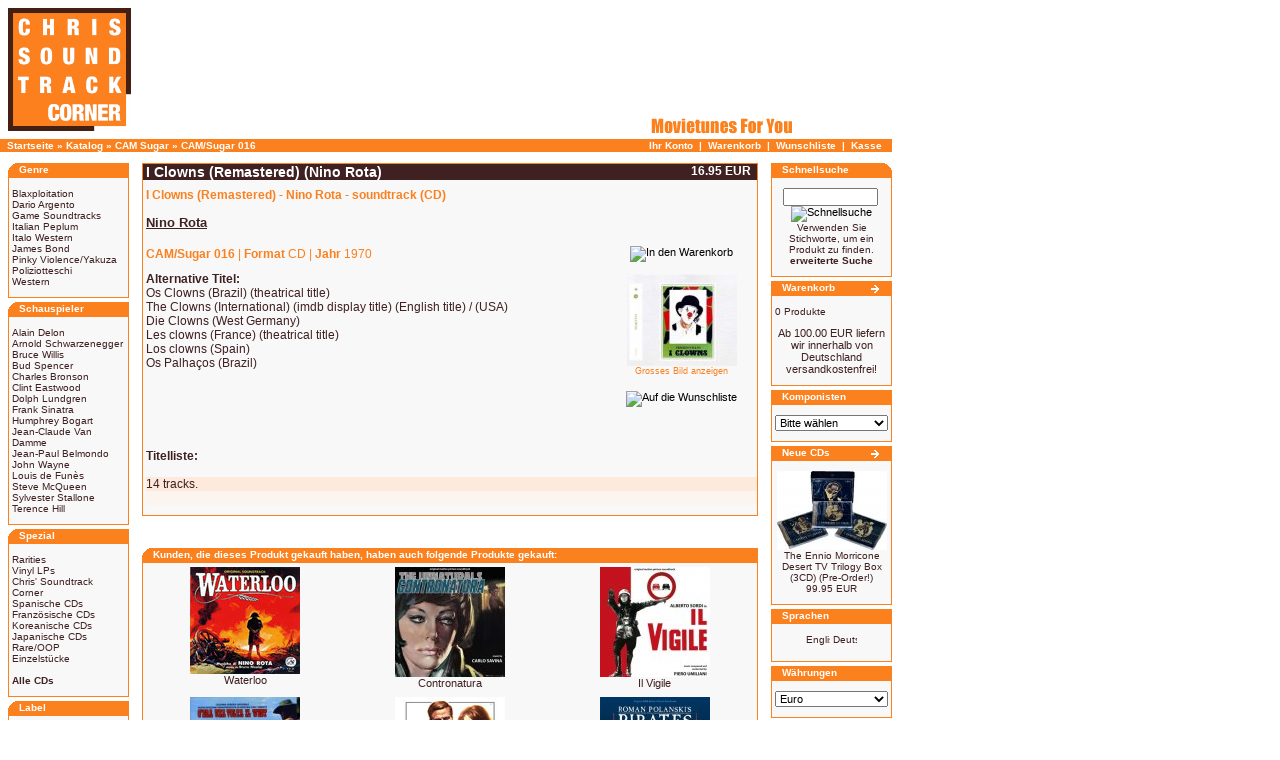

--- FILE ---
content_type: text/html
request_url: https://www.soundtrackcorner.de/i-clowns-remastered-p5264.htm
body_size: 25442
content:
<!doctype html public "-//W3C//DTD HTML 4.01 Transitional//EN">
<html dir="LTR" lang="de">
<head>
 <title>I Clowns (Remastered) - Nino Rota - soundtrack (CD)</title>
 <meta name="Description" content="I Clowns (Remastered) - Nino Rota - soundtrack (CD) from 1970" >
 <meta name="Keywords" content="I, Clowns, Remastered, Nino, Rota, CD, soundtrack" >
 <meta name="robots" content="noodp" >
 <meta http-equiv="Content-Type" content="text/html; charset=iso-8859-1" >
<!-- EOF: Generated Meta Tags -->
<base href="https://www.soundtrackcorner.de/">
<link rel="stylesheet" type="text/css" href="stylesheet.css">
<script language="javascript" type="text/javascript"><!--
function popupWindow(url) {
  window.open(url,'popupWindow','toolbar=no,location=no,directories=no,status=no,menubar=no,scrollbars=no,resizable=yes,copyhistory=no,width=100,height=100,screenX=150,screenY=150,top=150,left=150')
}
//--></script>
</head>
<!--<body marginwidth="0" marginheight="0" topmargin="0" bottommargin="0" leftmargin="0" rightmargin="0"> //-->
<body>
<a name="I Clowns (Remastered) - Nino Rota - soundtrack (CD)"></a>
<!-- header //-->
<table border="0" width="892" cellspacing="0" cellpadding="0">
  <tr class="header">
    <td valign="middle" width="139"><a href="https://www.soundtrackcorner.de/index.htm"><img src="images/soundtrackcorner.gif" border="0" alt="Chris' Soundtrack Corner" title=" Chris' Soundtrack Corner " width="139" height="139"></a></td>
    <td valign="middle" width="503">
&nbsp;</td>
    <td align="right" valign="bottom" width="250"><img src="images/movietunes.gif" border="0" alt="Chris' Soundtrack Corner" title=" Chris' Soundtrack Corner " width="250" height="26"><td>
  </tr>
</table>
<table border="0" width="892" cellspacing="0" cellpadding="1">
  <tr class="headerNavigation">
    <td class="headerNavigation">&nbsp;&nbsp;<a href="https://www.soundtrackcorner.de/index.htm" class="headerNavigation">Startseite</a> &raquo; <a href="https://www.soundtrackcorner.de/index.htm" class="headerNavigation">Katalog</a> &raquo; <a href="https://www.soundtrackcorner.de/cam-sugar-c162.htm" class="headerNavigation">CAM Sugar</a> &raquo; <a href="https://www.soundtrackcorner.de/i-clowns-remastered-p5264.htm" class="headerNavigation">CAM/Sugar 016</a></td>
    <td align="right" class="headerNavigation"><a href="https://www.soundtrackcorner.de/account.htm" class="headerNavigation">Ihr Konto</a> &nbsp;|&nbsp; <a href="https://www.soundtrackcorner.de/shopping_cart.htm" class="headerNavigation">Warenkorb</a> &nbsp;|&nbsp; <a href="https://www.soundtrackcorner.de/wishlist.htm" class="headerNavigation">Wunschliste</a> &nbsp;|&nbsp; <a href="https://www.soundtrackcorner.de/checkout_shipping.htm" class="headerNavigation">Kasse</a> &nbsp;&nbsp;</td>
  </tr>
  <tr>
    <td colspan="2"><img src="images/pixel_trans.gif" border="0" alt="" width="100%" height="1"></td>
  </tr>
</table>
<!-- header_eof //-->

<!-- body //-->
<table border="0" width="900" cellspacing="3" cellpadding="3">  <tr>
    <td width="125" valign="top"><table border="0" width="125" cellspacing="0" cellpadding="2">
<!-- left_navigation //-->
<!-- categories //-->

<tr>
<td>
<table border="0" width="100%" cellspacing="0" cellpadding="0">
  <tr>
    <td height="14" class="infoBoxHeading"><img src="images/infobox/corner_left.gif" border="0" alt="" width="11" height="14"></td>
    <td width="100%" height="14" class="infoBoxHeading">Genre</td>
    <td height="14" class="infoBoxHeading" nowrap><img src="images/pixel_trans.gif" border="0" alt="" width="11" height="14"></td>
  </tr>
</table>
<table border="0" width="100%" cellspacing="0" cellpadding="1" class="infoBox">
  <tr>
    <td><table border="0" width="100%" cellspacing="0" cellpadding="3" class="infoBoxContents">
  <tr>
    <td><img src="images/pixel_trans.gif" border="0" alt="" width="100%" height="1"></td>
  </tr>
  <tr>
    <td class="boxText"><a href="https://www.soundtrackcorner.de/blaxploitation-c132.htm">Blaxploitation</a><br><a href="https://www.soundtrackcorner.de/dario-argento-c145.htm">Dario Argento</a><br><a href="https://www.soundtrackcorner.de/game-soundtracks-c151.htm">Game Soundtracks</a><br><a href="https://www.soundtrackcorner.de/italian-peplum-c147.htm">Italian Peplum</a><br><a href="https://www.soundtrackcorner.de/italian-western-c119.htm">Italo Western</a><br><a href="https://www.soundtrackcorner.de/james-bond-c142.htm">James Bond</a><br><a href="https://www.soundtrackcorner.de/pinky-violence-yakuza-c136.htm">Pinky Violence/Yakuza</a><br><a href="https://www.soundtrackcorner.de/poliziotteschi-c135.htm">Poliziotteschi</a><br><a href="https://www.soundtrackcorner.de/western-c120.htm">Western</a><br></td>
  </tr>
  <tr>
    <td><img src="images/pixel_trans.gif" border="0" alt="" width="100%" height="1"></td>
  </tr>
</table>
</td>
  </tr>
</table>

</td>
</tr>
<tr>
<td>
<table border="0" width="100%" cellspacing="0" cellpadding="0">
  <tr>
    <td height="14" class="infoBoxHeading"><img src="images/infobox/corner_left.gif" border="0" alt="" width="11" height="14"></td>
    <td width="100%" height="14" class="infoBoxHeading">Schauspieler</td>
    <td height="14" class="infoBoxHeading" nowrap><img src="images/pixel_trans.gif" border="0" alt="" width="11" height="14"></td>
  </tr>
</table>
<table border="0" width="100%" cellspacing="0" cellpadding="1" class="infoBox">
  <tr>
    <td><table border="0" width="100%" cellspacing="0" cellpadding="3" class="infoBoxContents">
  <tr>
    <td><img src="images/pixel_trans.gif" border="0" alt="" width="100%" height="1"></td>
  </tr>
  <tr>
    <td class="boxText"><a href="https://www.soundtrackcorner.de/alain-delon-c129.htm">Alain Delon</a><br><a href="https://www.soundtrackcorner.de/arnold-schwarzenegger-c134.htm">Arnold Schwarzenegger</a><br><a href="https://www.soundtrackcorner.de/bruce-willis-c153.htm">Bruce Willis</a><br><a href="https://www.soundtrackcorner.de/bud-spencer-c121.htm">Bud Spencer</a><br><a href="https://www.soundtrackcorner.de/charles-bronson-c127.htm">Charles Bronson</a><br><a href="https://www.soundtrackcorner.de/clint-eastwood-c130.htm">Clint Eastwood</a><br><a href="https://www.soundtrackcorner.de/dolph-lundgren-c144.htm">Dolph Lundgren</a><br><a href="https://www.soundtrackcorner.de/frank-sinatra-c125.htm">Frank Sinatra</a><br><a href="https://www.soundtrackcorner.de/humphrey-bogart-c126.htm">Humphrey Bogart</a><br><a href="https://www.soundtrackcorner.de/jean-claude-van-damme-c152.htm">Jean-Claude Van Damme</a><br><a href="https://www.soundtrackcorner.de/jean-paul-belmondo-c128.htm">Jean-Paul Belmondo</a><br><a href="https://www.soundtrackcorner.de/john-wayne-c123.htm">John Wayne</a><br><a href="https://www.soundtrackcorner.de/louis-de-funes-c124.htm">Louis de Funès</a><br><a href="https://www.soundtrackcorner.de/steve-mcqueen-c131.htm">Steve McQueen</a><br><a href="https://www.soundtrackcorner.de/sylvester-stallone-c133.htm">Sylvester Stallone</a><br><a href="https://www.soundtrackcorner.de/terence-hill-c122.htm">Terence Hill</a><br></td>
  </tr>
  <tr>
    <td><img src="images/pixel_trans.gif" border="0" alt="" width="100%" height="1"></td>
  </tr>
</table>
</td>
  </tr>
</table>

</td>
</tr>
<tr>
<td>
<table border="0" width="100%" cellspacing="0" cellpadding="0">
  <tr>
    <td height="14" class="infoBoxHeading"><img src="images/infobox/corner_left.gif" border="0" alt="" width="11" height="14"></td>
    <td width="100%" height="14" class="infoBoxHeading">Spezial</td>
    <td height="14" class="infoBoxHeading" nowrap><img src="images/pixel_trans.gif" border="0" alt="" width="11" height="14"></td>
  </tr>
</table>
<table border="0" width="100%" cellspacing="0" cellpadding="1" class="infoBox">
  <tr>
    <td><table border="0" width="100%" cellspacing="0" cellpadding="3" class="infoBoxContents">
  <tr>
    <td><img src="images/pixel_trans.gif" border="0" alt="" width="100%" height="1"></td>
  </tr>
  <tr>
    <td class="boxText"><a href="https://www.soundtrackcorner.de/rarities-c172.htm">Rarities</a><br><a href="https://www.soundtrackcorner.de/vinyl-lps-c143.htm">Vinyl LPs</a><br><a href="https://www.soundtrackcorner.de/chris-soundtrack-corner-c141.htm">Chris' Soundtrack Corner</a><br><a href="https://www.soundtrackcorner.de/spanish-cds-c140.htm">Spanische CDs</a><br><a href="https://www.soundtrackcorner.de/french-cds-c137.htm">Französische CDs</a><br><a href="https://www.soundtrackcorner.de/korean-cds-c99.htm">Koreanische CDs</a><br><a href="https://www.soundtrackcorner.de/japanese-cds-c63.htm">Japanische CDs</a><br><a href="https://www.soundtrackcorner.de/rare-oop-c39.htm">Rare/OOP</a><br><a href="https://www.soundtrackcorner.de/one-of-a-kind-cds-c90.htm">Einzelstücke</a><br><br><a href="http://www.soundtrackcorner.de/allprods.htm?osCsid=d1b00db75d8bc00b7edd7c2bb8a78e4a"><b>Alle CDs</b></a>
</td>
  </tr>
  <tr>
    <td><img src="images/pixel_trans.gif" border="0" alt="" width="100%" height="1"></td>
  </tr>
</table>
</td>
  </tr>
</table>

</td>
</tr>
<tr>
<td>
<table border="0" width="100%" cellspacing="0" cellpadding="0">
  <tr>
    <td height="14" class="infoBoxHeading"><img src="images/infobox/corner_left.gif" border="0" alt="" width="11" height="14"></td>
    <td width="100%" height="14" class="infoBoxHeading">Label</td>
    <td height="14" class="infoBoxHeading" nowrap><img src="images/pixel_trans.gif" border="0" alt="" width="11" height="14"></td>
  </tr>
</table>
<table border="0" width="100%" cellspacing="0" cellpadding="1" class="infoBox">
  <tr>
    <td><table border="0" width="100%" cellspacing="0" cellpadding="3" class="infoBoxContents">
  <tr>
    <td><img src="images/pixel_trans.gif" border="0" alt="" width="100%" height="1"></td>
  </tr>
  <tr>
    <td class="boxText"><a href="https://www.soundtrackcorner.de/aleph-lalo-schifrin-c73.htm">Aleph (Lalo Schifrin)</a><br><a href="https://www.soundtrackcorner.de/beat-records-c66.htm">Beat Records</a><br><a href="https://www.soundtrackcorner.de/buysoundtrax-c85.htm">Buysoundtrax</a><br><a href="https://www.soundtrackcorner.de/byu-c80.htm">BYU</a><br><a href="https://www.soundtrackcorner.de/cam-c49.htm">CAM</a><br><a href="https://www.soundtrackcorner.de/cinefonia-records-c101.htm">Cinéfonia Records</a><br><a href="https://www.soundtrackcorner.de/cinevox-c36.htm">Cinevox</a><br><a href="https://www.soundtrackcorner.de/citadel-c44.htm">Citadel</a><br><a href="https://www.soundtrackcorner.de/colosseum-c100.htm">Colosseum</a><br><a href="https://www.soundtrackcorner.de/dagored-c65.htm">Dagored</a><br><a href="https://www.soundtrackcorner.de/digitmovies-c24.htm">DigitMovies</a><br><a href="https://www.soundtrackcorner.de/disques-cinemusique-c71.htm">Disques CinéMusique</a><br><a href="https://www.soundtrackcorner.de/drg-c87.htm">DRG</a><br><a href="https://www.soundtrackcorner.de/easy-tempo-c88.htm">Easy Tempo</a><br><a href="https://www.soundtrackcorner.de/film-score-monthly-c26.htm">Film Score Monthly</a><br><a href="https://www.soundtrackcorner.de/fin-de-siecle-media-c113.htm">fin de siècle media</a><br><a href="https://www.soundtrackcorner.de/gdm-c30.htm">GDM</a><br><a href="https://www.soundtrackcorner.de/harkit-c81.htm">Harkit</a><br><a href="https://www.soundtrackcorner.de/hexacord-c38.htm">Hexacord</a><br><a href="https://www.soundtrackcorner.de/intrada-c22.htm">Intrada</a><br><a href="https://www.soundtrackcorner.de/jos-records-c114.htm">JOS Records</a><br><a href="https://www.soundtrackcorner.de/la-la-land-c23.htm">La-La Land</a><br><a href="https://www.soundtrackcorner.de/legend-c34.htm">Legend</a><br><a href="https://www.soundtrackcorner.de/mellowdrama-c82.htm">Mellowdrama</a><br><a href="https://www.soundtrackcorner.de/michael-j-lewis-promos-c75.htm">Michael J. Lewis Promos</a><br><a href="https://www.soundtrackcorner.de/monstrous-movie-music-c106.htm">Monstrous Movie Music</a><br><a href="https://www.soundtrackcorner.de/numenorean-music-c84.htm">Numenorean Music</a><br><a href="https://www.soundtrackcorner.de/percepto-c86.htm">Percepto</a><br><a href="https://www.soundtrackcorner.de/perseverance-c74.htm">Perseverance</a><br><a href="https://www.soundtrackcorner.de/playtime-c89.htm">Playtime</a><br><a href="https://www.soundtrackcorner.de/prometheus-c25.htm">Prometheus</a><br><a href="https://www.soundtrackcorner.de/rai-trade-c41.htm">Rai Trade</a><br><a href="https://www.soundtrackcorner.de/rca-c29.htm">RCA</a><br><a href="https://www.soundtrackcorner.de/rca-spain-c111.htm">RCA Spain</a><br><a href="https://www.soundtrackcorner.de/retrograde-c64.htm">Retrograde</a><br><a href="https://www.soundtrackcorner.de/sae-c103.htm">SAE</a><br><a href="https://www.soundtrackcorner.de/saimel-c31.htm">Saimel</a><br><a href="https://www.soundtrackcorner.de/screentrax-c35.htm">ScreenTrax</a><br><a href="https://www.soundtrackcorner.de/silva-screen-c98.htm">Silva Screen</a><br><a href="https://www.soundtrackcorner.de/tadlow-music-c102.htm">Tadlow Music</a><br><a href="https://www.soundtrackcorner.de/tiliqua-records-c107.htm">Tiliqua Records</a><br><a href="https://www.soundtrackcorner.de/universal-france-c60.htm">Universal France</a><br><a href="https://www.soundtrackcorner.de/varese-sarabande-c32.htm">Varèse Sarabande</a><br><a href="https://www.soundtrackcorner.de/varese-sarabande-club-c27.htm">Varèse Sarabande Club</a><br><a href="https://www.soundtrackcorner.de/warner-c78.htm">Warner</a><br></td>
  </tr>
  <tr>
    <td><img src="images/pixel_trans.gif" border="0" alt="" width="100%" height="1"></td>
  </tr>
</table>
</td>
  </tr>
</table>

</td>
</tr>
<tr>
<td>
<table border="0" width="100%" cellspacing="0" cellpadding="0">
  <tr>
    <td height="14" class="infoBoxHeading"><img src="images/infobox/corner_left.gif" border="0" alt="" width="11" height="14"></td>
    <td width="100%" height="14" class="infoBoxHeading">Weitere Label</td>
    <td height="14" class="infoBoxHeading" nowrap><img src="images/pixel_trans.gif" border="0" alt="" width="11" height="14"></td>
  </tr>
</table>
<table border="0" width="100%" cellspacing="0" cellpadding="1" class="infoBox">
  <tr>
    <td><table border="0" width="100%" cellspacing="0" cellpadding="3" class="infoBoxContents">
  <tr>
    <td><img src="images/pixel_trans.gif" border="0" alt="" width="100%" height="1"></td>
  </tr>
  <tr>
    <td class="boxText"><a href="https://www.soundtrackcorner.de/alhambra-c150.htm">Alhambra</a><br><a href="https://www.soundtrackcorner.de/all-score-media-c138.htm">All Score Media</a><br><a href="https://www.soundtrackcorner.de/bear-family-records-c155.htm">Bear Family Records</a><br><a href="https://www.soundtrackcorner.de/caldera-records-c165.htm">Caldera Records</a><br><a href="https://www.soundtrackcorner.de/cam-sugar-c162.htm"><b>CAM Sugar</b></a><br><a href="https://www.soundtrackcorner.de/cometa-c159.htm">Cometa</a><br><a href="https://www.soundtrackcorner.de/dutton-vocalion-c157.htm">Dutton Vocalion</a><br><a href="https://www.soundtrackcorner.de/edipan-c116.htm">EdiPan</a><br><a href="https://www.soundtrackcorner.de/hitchcock-media-c156.htm">Hitchcock Media</a><br><a href="https://www.soundtrackcorner.de/hollywood-records-c77.htm">Hollywood Records</a><br><a href="https://www.soundtrackcorner.de/howlin-wolf-records-c164.htm">Howlin' Wolf Records</a><br><a href="https://www.soundtrackcorner.de/image-music-c96.htm">Image Music</a><br><a href="https://www.soundtrackcorner.de/koenigskinder-c158.htm">Königskinder</a><br><a href="https://www.soundtrackcorner.de/kritzerland-c154.htm">Kritzerland</a><br><a href="https://www.soundtrackcorner.de/kronos-records-c163.htm">Kronos Records</a><br><a href="https://www.soundtrackcorner.de/label-x-c95.htm">Label "X"</a><br><a href="https://www.soundtrackcorner.de/lakeshore-c148.htm">Lakeshore</a><br><a href="https://www.soundtrackcorner.de/mask-c37.htm">Mask</a><br><a href="https://www.soundtrackcorner.de/movie-score-media-c139.htm">Movie Score Media</a><br><a href="https://www.soundtrackcorner.de/music-box-records-c160.htm">Music Box Records</a><br><a href="https://www.soundtrackcorner.de/network-c149.htm">Network</a><br><a href="https://www.soundtrackcorner.de/new-line-records-c79.htm">New Line Records</a><br><a href="https://www.soundtrackcorner.de/quartet-records-c161.htm">Quartet Records</a><br><a href="https://www.soundtrackcorner.de/rosetta-records-c169.htm">Rosetta Records</a><br><a href="https://www.soundtrackcorner.de/southern-cross-didgeridoo-c94.htm">Southern Cross/Didgeridoo</a><br><a href="https://www.soundtrackcorner.de/spheris-records-c146.htm">Spheris Records</a><br><a href="https://www.soundtrackcorner.de/trunk-records-c115.htm">Trunk Records</a><br><a href="https://www.soundtrackcorner.de/waxwork-c171.htm">Waxwork</a><br></td>
  </tr>
  <tr>
    <td><img src="images/pixel_trans.gif" border="0" alt="" width="100%" height="1"></td>
  </tr>
</table>
</td>
  </tr>
</table>

</td>
</tr>
<!-- categories_eof //-->
<!-- information //-->
          <tr>
            <td>
<table border="0" width="100%" cellspacing="0" cellpadding="0">
  <tr>
    <td height="14" class="infoBoxHeading"><img src="images/infobox/corner_right_left.gif" border="0" alt="" width="11" height="14"></td>
    <td width="100%" height="14" class="infoBoxHeading">Informationen</td>
    <td height="14" class="infoBoxHeading" nowrap><img src="images/pixel_trans.gif" border="0" alt="" width="11" height="14"></td>
  </tr>
</table>
<table border="0" width="100%" cellspacing="0" cellpadding="1" class="infoBox">
  <tr>
    <td><table border="0" width="100%" cellspacing="0" cellpadding="3" class="infoBoxContents">
  <tr>
    <td><img src="images/pixel_trans.gif" border="0" alt="" width="100%" height="1"></td>
  </tr>
  <tr>
    <td class="boxText"><a href="https://www.soundtrackcorner.de/statement.htm">Statement</a><br><a href="https://www.soundtrackcorner.de/shipping.htm">Liefer- und<br>&nbsp;Versandkosten</a><br><a href="https://www.soundtrackcorner.de/conditions.htm">Unsere AGB's</a><br><a href="https://www.soundtrackcorner.de/impressum.htm">Impressum</a><br><a href="https://www.soundtrackcorner.de/contact_us.htm">Kontakt</a></td>
  </tr>
  <tr>
    <td><img src="images/pixel_trans.gif" border="0" alt="" width="100%" height="1"></td>
  </tr>
</table>
</td>
  </tr>
</table>
            </td>
          </tr>
<!-- information_eof //-->
<!-- left_navigation_eof //-->
    </table></td>
<!-- body_text //-->
    <td valign="top"><form name="cart_quantity" action="https://www.soundtrackcorner.de/product_info.php?products_id=5264&action=add_product" method="post"><table border="0" width="100%" cellspacing="0" cellpadding="2">
      <tr>
        <td><table border="0" width="100%" cellspacing="1" cellpadding="0" class="infoBox">
          <tr>
            <td><table border="0" width="100%" cellspacing="0" cellpadding="0" class="infoBoxContents">
              <tr>
              	<td class="productHeading">&nbsp;</td>
                <td height="14" width="75%" valign="top"><h1>I Clowns (Remastered) (Nino Rota)</h1></td>
                <td class="productHeading" align="right" valign="top">16.95&nbsp;EUR&nbsp;&nbsp;</td>
              </tr>
              <tr>
               	<td>&nbsp;</td>
                <td class="label" height="30" colspan="2"><STRONG>I Clowns (Remastered) - Nino Rota - soundtrack (CD)</STRONG></td>
              </tr>
              <tr>
                <td>&nbsp;</td>
                <td height="26"><h2><a href="https://www.soundtrackcorner.de/nino-rota-m31.htm"><u>Nino Rota</u></a></h2></td>
                <td>&nbsp;</td>
              </tr>
              <tr>
                <td colspan="3"><img src="images/pixel_trans.gif" border="0" alt="" width="100%" height="10"></td>
              </tr>
              <tr>
               	<td>&nbsp;</td>
                <td class="label"><b>CAM/Sugar 016</b>&nbsp;|&nbsp;<b>Format</b>&nbsp;CD&nbsp;|&nbsp;<b>Jahr</b>&nbsp;1970</td>
                <td align="center"><input type="hidden" name="products_id" value="5264"><input type="image" src="includes/languages/german/images/buttons/button_in_cart.gif" border="0" alt="In den Warenkorb" title=" In den Warenkorb "></td>
              </tr>
              <tr>
                <td colspan="3"><img src="images/pixel_trans.gif" border="0" alt="" width="100%" height="10"></td>
              </tr>
              <tr>
              	<td>&nbsp;</td>
                <td class="normalText" valign="top">

                <p><b>Alternative Titel:</b><br>Os Clowns (Brazil) (theatrical title)<br>The Clowns (International) (imdb display title) (English title) / (USA)<br>Die Clowns (West Germany)<br>Les clowns (France) (theatrical title)<br>Los clowns (Spain)<br>Os Palha&ccedil;os (Brazil)</p>

                </td>
                <td valign="top">
                  <table border="0" cellspacing="0" cellpadding="2" align="center">
                    <tr>
                      <td align="center" class="productInfoImage">
<script language="javascript" type="text/javascript"><!--
document.write('<a href="javascript:popupWindow(\'https://www.soundtrackcorner.de/popup_image.php?pID=5264\')" class="productInfoImage"><img src="images/clowns_Sugar016.jpg" border="0" alt="I Clowns (Remastered)" title=" I Clowns (Remastered) " width="110" height="92" hspace="0" vspace="0"><br>Grosses Bild anzeigen</a>');
//--></script>
<noscript>
<a href="https://www.soundtrackcorner.de/images/clowns_Sugar016.jpg" target="_blank" class="productInfoImage"><img src="images/clowns_Sugar016.jpg" border="0" alt="I Clowns (Remastered)" title=" I Clowns (Remastered) " width="110" height="92" hspace="5" vspace="5"><br>Grosses Bild anzeigen</a></noscript>
                      </td>
					</tr>
				  </table>
				  <br>
                  <table border="0" cellspacing="0" cellpadding="2" align="center">
                    <tr>
                      <td align="center" class="productInfoImage"><input type="image" src="includes/languages/german/images/buttons/button_wishlist.gif" border="0" alt="Auf die Wunschliste" title=" Auf die Wunschliste " name="wishlist" value="wishlist"></td>
					</tr>
				  </table>
				</td>
              </tr>
              <tr>
                <td colspan="3"><img src="images/pixel_trans.gif" border="0" alt="" width="100%" height="40"></td>
              </tr>

			  <tr>
              	<td>&nbsp;</td>
			    <td class="normalText" colspan="2"><b>Titelliste:</b><br><br>
		              <table border="0" width="100%" cellspacing="0" cellpadding="0">
				<tr bgcolor="#FDEADC">
				  <td class="normalText">14 tracks.</td>
				</tr>
				<tr bgcolor="#FCF5EF">
				  <td class="normalText">&nbsp;</td>
				</tr>
                  <tr>
                    <td colspan="2"><img src="images/pixel_trans.gif" border="0" alt="" width="100%" height="10"></td>
                  </tr>
				</table>
                </td>
              </tr>

            </table></td>
          </tr>
        </table></td>
      </tr>
      <tr>
        <td><img src="images/pixel_trans.gif" border="0" alt="" width="100%" height="10"></td>
      </tr>
      <tr>
        <td><img src="images/pixel_trans.gif" border="0" alt="" width="100%" height="10"></td>
      </tr>
<!--
            <tr>
              <td><img src="images/pixel_trans.gif" border="0" alt="" width="100%" height="10"></td>
            </tr>
            <tr>
             <td class="smallText" align="center">Sie sehen gerade:&nbsp;
             <a title="I Clowns (Remastered) - Nino Rota - soundtrack (CD)" href="http://www.soundtrackcorner.de/i-clowns-remastered-p5264.htm?osCsid=d1b00db75d8bc00b7edd7c2bb8a78e4a"/# I Clowns (Remastered) - Nino Rota - soundtrack (CD)">I Clowns (Remastered) - Nino Rota - soundtrack (CD)</a></td>
            </tr>
-->

<!--      <tr>
        <td><img src="images/pixel_trans.gif" border="0" alt="" width="100%" height="10"></td>
      </tr>
      <tr>
        <td><table border="0" width="100%" cellspacing="1" cellpadding="2" class="infoBox">
          <tr class="infoBoxContents">
            <td><table border="0" width="100%" cellspacing="0" cellpadding="2">
              <tr>
                <td width="10"><img src="images/pixel_trans.gif" border="0" alt="" width="10" height="1"></td>
                <td class="main"><a href="https://www.soundtrackcorner.de/i-clowns-remastered-p5264.htm"><img src="includes/languages/german/images/buttons/button_reviews.gif" border="0" alt="Bewertungen" title=" Bewertungen " width="110" height="24"></a></td>
                <td align="center"><input type="image" src="includes/languages/german/images/buttons/button_wishlist.gif" border="0" alt="Add to Wishlist" title=" Add to Wishlist " name="wishlist" value="wishlist"></td>
                <td class="main" align="right"><input type="hidden" name="products_id" value="5264"><input type="image" src="includes/languages/german/images/buttons/button_in_cart.gif" border="0" alt="In den Warenkorb" title=" In den Warenkorb "></td>
                <td width="10"><img src="images/pixel_trans.gif" border="0" alt="" width="10" height="1"></td>
              </tr>
            </table></td>
          </tr>
        </table></td>
      </tr>
      <tr>
        <td><img src="images/pixel_trans.gif" border="0" alt="" width="100%" height="10"></td>
      </tr> -->
      <tr>
        <td>
<!-- also_purchased_products //-->
<table border="0" width="100%" cellspacing="0" cellpadding="0">
  <tr>
    <td height="14" class="infoBoxHeading"><img src="images/infobox/corner_left.gif" border="0" alt="" width="11" height="14"></td>
    <td height="14" class="infoBoxHeading" width="100%">Kunden, die dieses Produkt gekauft haben, haben auch folgende Produkte gekauft:</td>
    <td height="14" class="infoBoxHeading"><img src="images/infobox/corner_right_left.gif" border="0" alt="" width="11" height="14"></td>
  </tr>
</table>
<table border="0" width="100%" cellspacing="0" cellpadding="1" class="infoBox">
  <tr>
    <td><table border="0" width="100%" cellspacing="0" cellpadding="4" class="infoBoxContents">
  <tr>
    <td align="center" class="smallText" width="33%" valign="top"><a href="https://www.soundtrackcorner.de/waterloo-p33.htm"><img src="images/waterloo.jpg" border="0" alt="Waterloo" title=" Waterloo " width="110" height="107"></a><br><a href="https://www.soundtrackcorner.de/waterloo-p33.htm">Waterloo</a></td>
    <td align="center" class="smallText" width="33%" valign="top"><a href="https://www.soundtrackcorner.de/contronatura-p7095.htm"><img src="images/contronatura_DGST007.jpg" border="0" alt="Contronatura" title=" Contronatura " width="110" height="110"></a><br><a href="https://www.soundtrackcorner.de/contronatura-p7095.htm">Contronatura</a></td>
    <td align="center" class="smallText" width="33%" valign="top"><a href="https://www.soundtrackcorner.de/il-vigile-p7096.htm"><img src="images/vigile_DGST010.jpg" border="0" alt="Il Vigile" title=" Il Vigile " width="110" height="110"></a><br><a href="https://www.soundtrackcorner.de/il-vigile-p7096.htm">Il Vigile</a></td>
  </tr>
  <tr>
    <td align="center" class="smallText" width="33%" valign="top"><a href="https://www.soundtrackcorner.de/cera-una-volta-il-west-once-upon-a-time-in-the-west-p597.htm"><img src="images/c_era_volta_west_GDM2062B.jpg" border="0" alt="C'Era Una Volta Il West (Once Upon A Time In The West) (Expanded Edition with 27 Tracks)" title=" C'Era Una Volta Il West (Once Upon A Time In The West) (Expanded Edition with 27 Tracks) " width="110" height="110"></a><br><a href="https://www.soundtrackcorner.de/cera-una-volta-il-west-once-upon-a-time-in-the-west-p597.htm">C'Era Una Volta Il West (Once Upon A Time In The West) (Expanded Edition with 27 Tracks)</a></td>
    <td align="center" class="smallText" width="33%" valign="top"><a href="https://www.soundtrackcorner.de/corruzione-al-palazzo-di-giustizia-p1508.htm"><img src="images/corruzione_palazza_giustizia_FDS27.jpg" border="0" alt="Corruzione Al Palazzo Di Giustizia" title=" Corruzione Al Palazzo Di Giustizia " width="110" height="98"></a><br><a href="https://www.soundtrackcorner.de/corruzione-al-palazzo-di-giustizia-p1508.htm">Corruzione Al Palazzo Di Giustizia</a></td>
    <td align="center" class="smallText" width="33%" valign="top"><a href="https://www.soundtrackcorner.de/pirates-p4609.htm"><img src="images/pirates_KR20018-6.jpg" border="0" alt="Pirates" title=" Pirates " width="110" height="110"></a><br><a href="https://www.soundtrackcorner.de/pirates-p4609.htm">Pirates</a></td>
  </tr>
  <tr>
    <td align="center" class="smallText" width="33%" valign="top"><a href="https://www.soundtrackcorner.de/adua-e-le-compagne-p462.htm"><img src="images/adua_compagne_CINEVOX.jpg" border="0" alt="Adua E Le Compagne" title=" Adua E Le Compagne " width="110" height="109"></a><br><a href="https://www.soundtrackcorner.de/adua-e-le-compagne-p462.htm">Adua E Le Compagne</a></td>
  </tr>
</table>
</td>
  </tr>
</table>
<!-- also_purchased_products_eof //-->
        </td>
      </tr>
    </table></form></td>
<!-- body_text_eof //-->
    <td width="125" valign="top"><table border="0" width="125" cellspacing="0" cellpadding="2">
<!-- right_navigation //-->
<!-- search //-->
          <tr>
            <td>
<table border="0" width="100%" cellspacing="0" cellpadding="0">
  <tr>
    <td height="14" class="infoBoxHeading"><img src="images/infobox/corner_right_left.gif" border="0" alt="" width="11" height="14"></td>
    <td width="100%" height="14" class="infoBoxHeading">Schnellsuche</td>
    <td height="14" class="infoBoxHeading" nowrap><img src="images/infobox/corner_right.gif" border="0" alt="" width="11" height="14"></td>
  </tr>
</table>
<table border="0" width="100%" cellspacing="0" cellpadding="1" class="infoBox">
  <tr>
    <td><table border="0" width="100%" cellspacing="0" cellpadding="3" class="infoBoxContents">
  <tr>
    <td><img src="images/pixel_trans.gif" border="0" alt="" width="100%" height="1"></td>
  </tr>
  <tr>
    <td align="center" class="boxText"><form name="quick_find" action="http://www.soundtrackcorner.de/advanced_search_result.php" method="get"><input type="text" name="keywords" size="10" maxlength="30" style="width: 95px">&nbsp;<input type="image" src="includes/languages/german/images/buttons/button_quick_find.gif" border="0" alt="Schnellsuche" title=" Schnellsuche "><br>Verwenden Sie Stichworte, um ein Produkt zu finden.<br><a href="https://www.soundtrackcorner.de/advanced_search.htm"><b>erweiterte Suche</b></a></form></td>
  </tr>
  <tr>
    <td><img src="images/pixel_trans.gif" border="0" alt="" width="100%" height="1"></td>
  </tr>
</table>
</td>
  </tr>
</table>
            </td>
          </tr>
<!-- search_eof //-->
<!-- shopping_cart //-->
          <tr>
            <td>
<table border="0" width="100%" cellspacing="0" cellpadding="0">
  <tr>
    <td height="14" class="infoBoxHeading"><img src="images/infobox/corner_right_left.gif" border="0" alt="" width="11" height="14"></td>
    <td width="100%" height="14" class="infoBoxHeading">Warenkorb</td>
    <td height="14" class="infoBoxHeading" nowrap><a href="https://www.soundtrackcorner.de/shopping_cart.htm"><img src="images/infobox/arrow_right.gif" border="0" alt="Zeige mehr" title=" Zeige mehr " width="12" height="12"></a><img src="images/pixel_trans.gif" border="0" alt="" width="11" height="14"></td>
  </tr>
</table>
<table border="0" width="100%" cellspacing="0" cellpadding="1" class="infoBox">
  <tr>
    <td><table border="0" width="100%" cellspacing="0" cellpadding="3" class="infoBoxContents">
  <tr>
    <td><img src="images/pixel_trans.gif" border="0" alt="" width="100%" height="1"></td>
  </tr>
  <tr>
    <td class="boxText">0 Produkte</td>
  </tr>
  <tr>
    <td class="boxText"><table border="0" cellpadding="0" cellspacing="0" width="100%"><tr><td><img src="images/pixel_trans.gif" border="0" alt="" width="100%" height="4"></td></tr><tr><td class="smalltext" align="center">Ab 100.00&nbsp;EUR liefern wir innerhalb von Deutschland versandkostenfrei!</td></tr></table></td>
  </tr>
  <tr>
    <td><img src="images/pixel_trans.gif" border="0" alt="" width="100%" height="1"></td>
  </tr>
</table>
</td>
  </tr>
</table>
            </td>
          </tr>
<!-- shopping_cart_eof //-->
<!-- manufacturers //-->
          <tr>
            <td>
<table border="0" width="100%" cellspacing="0" cellpadding="0">
  <tr>
    <td height="14" class="infoBoxHeading"><img src="images/infobox/corner_right_left.gif" border="0" alt="" width="11" height="14"></td>
    <td width="100%" height="14" class="infoBoxHeading">Komponisten</td>
    <td height="14" class="infoBoxHeading" nowrap><img src="images/pixel_trans.gif" border="0" alt="" width="11" height="14"></td>
  </tr>
</table>
<table border="0" width="100%" cellspacing="0" cellpadding="1" class="infoBox">
  <tr>
    <td><table border="0" width="100%" cellspacing="0" cellpadding="3" class="infoBoxContents">
  <tr>
    <td><img src="images/pixel_trans.gif" border="0" alt="" width="100%" height="1"></td>
  </tr>
  <tr>
    <td class="boxText"><form name="manufacturers" action="http://www.soundtrackcorner.de/index.php" method="get"><select name="manufacturers_id" onChange="this.form.submit();" size="1" style="width: 100%"><option value="" SELECTED>Bitte w&auml;hlen</option><option value="902">A.R. Rahman</option><option value="1249">Aaron Copland</option><option value="420">Aaron Zigman</option><option value="857">Abel Korzeniowski</option><option value="1019">Adam Nordén</option><option value="1017">Adam Peters</option><option value="1327">Adam Taylor</option><option value="169">Adolfo Waitzman</option><option value="382">Adolph Deutsch</option><option value="1375">Adrian Frutiger</option><option value="1240">Adrian Konarski</option><option value="1098">Adrian Sieber</option><option value="764">Adrian Younge</option><option value="55">Akira Ifukube</option><option value="470">Akira Senju</option><option value="419">Ako Midorikawa</option><option value="1029">Alain Goraguer</option><option value="875">Alain Mayrand</option><option value="559">Alan Howarth</option><option value="471">Alan Parker</option><option value="1218">Alan Price</option><option value="38">Alan Silvestri</option><option value="910">Alan Tew</option><option value="767">Alan Williams</option><option value="846">Albert Glasser</option><option value="1378">Alberto Baldan Bembo</option><option value="442">Alberto Iglesias</option><option value="850">Alberto Pomeranz</option><option value="519">Alberto Verrecchia</option><option value="1024">Aldo Piga</option><option value="887">Aldo Shllaku</option><option value="438">Alejandro Amenábar</option><option value="1339">Alejandro Karo</option><option value="1004">Alejandro Román</option><option value="1276">Alejandro Vivas</option><option value="674">Ales Brezina</option><option value="163">Alessandro Alessandr..</option><option value="1338">Alessandro Blonkstei..</option><option value="285">Alessandro Cicognini</option><option value="737">Alex Beaupain</option><option value="253">Alex Heffes</option><option value="13">Alex North</option><option value="1032">Alexander Balanescu</option><option value="1134">Alexander Cimini</option><option value="1403">Alexander Courage</option><option value="1371">Alexandra Harwood</option><option value="654">Alexandre Azaria</option><option value="353">Alexandre Desplat</option><option value="1171">Alexei Aigui</option><option value="956">Alexis Rault</option><option value="304">Alfi Kabiljo</option><option value="575">Alfons Conde</option><option value="1064">Alfonso de Vilallong..</option><option value="877">Alfonso Santisteban</option><option value="16">Alfred Newman</option><option value="270">Allyn Ferguson</option><option value="460">Amedeo Tommasi</option><option value="464">André Hossein</option><option value="666">Andre Matthias</option><option value="123">André Previn</option><option value="1033">Andrea Farri</option><option value="247">Andrea Morricone</option><option value="1138">Andrea Rocca</option><option value="1099">Andrés Goldstein</option><option value="1007">Andrew Belling</option><option value="1336">Andrew Dickson</option><option value="706">Andrew Gross</option><option value="913">Andrew Hewitt</option><option value="1180">Andrew Holtzman & Pe..</option><option value="407">Andrew Lockington</option><option value="1284">Andrew Morgan Smith</option><option value="646">Andrew Pearce</option><option value="1175">Andrew Powell</option><option value="702">Andrey Sigle</option><option value="1187">Andrzej Korzynski</option><option value="443">Ángel Illarramendi</option><option value="703">Angela Morley</option><option value="50">Angelo Badalamenti</option><option value="281">Angelo Francesco Lav..</option><option value="634">Angelo Milli</option><option value="1325">Anne-Kathrin Dern</option><option value="608">Annette Focks</option><option value="503">Anthony Lledo</option><option value="1353">Anthony Marinelli</option><option value="1399">Anthony Willis</option><option value="135">Antoine Duhamel</option><option value="1182">Anton Garcia</option><option value="387">Anton Garcia Abril</option><option value="1163">Anton Sanko</option><option value="565">Antonio Meliveo</option><option value="908">Antonio Pérez Olea</option><option value="537">Antônio Pinto</option><option value="990">Antony Partos</option><option value="723">Aránzazu Calleja</option><option value="968">Armand Amar</option><option value="141">Armando Sciascia</option><option value="94">Armando Trovaioli</option><option value="849">Arnau Bataller</option><option value="1391">Arnaud Rebotini</option><option value="564">Arthur B. Rubinstein</option><option value="511">Arthur Kempel</option><option value="1357">Arthur Valentin Grós..</option><option value="330">Arthur Wright</option><option value="1176">Arturo Annecchino</option><option value="1313">Arturo Cardelús</option><option value="1153">Arturo Rodriguez</option><option value="716">Asao Misato</option><option value="566">Asei Kobayashi</option><option value="507">Atli Örvarsson</option><option value="131">Augusto Martelli</option><option value="728">Austin Wintory</option><option value="451">Bang Jun-Seok</option><option value="1074">Barnaby Taylor</option><option value="774">Barry DeVorzon</option><option value="203">Barry Gray</option><option value="1133">Bartek Gliniak</option><option value="1379">Basement&#039;s Glare</option><option value="179">Basil Kirchin</option><option value="48">Basil Poledouris</option><option value="62">Bear McCreary</option><option value="844">Béatrice Thiriet</option><option value="785">Ben Mink</option><option value="200">Benedetto Ghiglia</option><option value="160">Benedikt Brydern</option><option value="1042">Benjamin Frankel</option><option value="705">Benjamin Wallfisch</option><option value="398">Benny Carter</option><option value="1337">Bent Fabricius-Bjerr..</option><option value="211">Bernard Herrmann</option><option value="444">Bernardo Bonezzi</option><option value="210">Bernardo Segall</option><option value="759">Bert Kaempfert</option><option value="1069">Bert Shefter</option><option value="245">Berto Pisano</option><option value="970">Bertrand Burgalat</option><option value="617">Biber Gullatz & Andr..</option><option value="724">Bill Brown</option><option value="137">Bill Conti</option><option value="41">Bill Wyman</option><option value="851">Billy Goldenberg</option><option value="286">Billy May</option><option value="1416">Billy Strange</option><option value="262">Bixio-Frizzi-Tempera</option><option value="1087">Blake Neely</option><option value="867">Bob Cobert</option><option value="66">Bobby Johnston</option><option value="1368">Bobby Villarreal</option><option value="872">Brad Fiedel</option><option value="1290">Brett Rosenberg</option><option value="986">Brian Byrne</option><option value="1072">Brian Hodgson</option><option value="533">Brian May</option><option value="1048">Brian Satterwhite</option><option value="63">Brian Tyler</option><option value="111">Bronislau Kaper</option><option value="33">Bruce Broughton</option><option value="267">Bruce Rowland</option><option value="948">Bruno Alexiu</option><option value="966">Bruno Canfora</option><option value="406">Bruno Coulais</option><option value="431">Bruno Maderna</option><option value="11">Bruno Nicolai</option><option value="710">Bruno Zambrini</option><option value="907">Burkhard Dallwitz</option><option value="627">Burt Bacharach</option><option value="1410">Carey Blyton</option><option value="1101">Carl Davis</option><option value="404">Carles Cases</option><option value="859">Carlo Crivelli</option><option value="1241">Carlo Franci</option><option value="456">Carlo Giacco</option><option value="580">Carlo Innocenzi</option><option value="858">Carlo Maria Cordio</option><option value="130">Carlo Rustichelli</option><option value="283">Carlo Savina</option><option value="64">Carlo Siliotto</option><option value="874">Carlos José Alvarez</option><option value="1293">Carlos M. Jara</option><option value="518">Carlos Pes</option><option value="1157">Carlos Rafael Rivera</option><option value="1303">Carmelo Bernaola</option><option value="961">Carmen Consoli</option><option value="1204">Carmen Dragon</option><option value="182">Carmine Coppola</option><option value="618">Carsten Rocker</option><option value="525">Carter Burwell</option><option value="981">César Benito</option><option value="1224">Chad Cannon</option><option value="578">Chan Kwong Wing</option><option value="375">Charles Bernstein</option><option value="458">Charles Dumont</option><option value="214">Charles Fox</option><option value="720">Charles Strouse</option><option value="495">Charlie Clouser</option><option value="410">Chen Yung-Yu</option><option value="561">Chico Hamilton</option><option value="921">Chris Bacon</option><option value="1234">Chris Boardman</option><option value="622">Chris Heyne</option><option value="926">Chris Ridenhour</option><option value="58">Chris Tilton</option><option value="924">Chris Walden</option><option value="991">Christer Christensso..</option><option value="1394">Christian Bruhn</option><option value="1090">Christian Gaubert</option><option value="676">Christian Henson</option><option value="607">Christian Kolonovits</option><option value="1321">Christoph Blaser</option><option value="781">Christoph M. Kaiser ..</option><option value="894">Christoph Zirngibl</option><option value="277">Christophe Beck</option><option value="799">Christophe Héral</option><option value="823">Christophe La Pinta</option><option value="241">Christopher Caliendo</option><option value="591">Christopher Drake</option><option value="412">Christopher Franke</option><option value="820">Christopher Gordon</option><option value="435">Christopher Gunning</option><option value="57">Christopher Lennertz</option><option value="394">Christopher Slaski</option><option value="475">Christopher Wong</option><option value="140">Christopher Young</option><option value="649">Chu Ishikawa</option><option value="662">Chuck Cirino</option><option value="428">Chumei Watanabe</option><option value="1253">Claibe Richardson</option><option value="233">Claude Bolling</option><option value="338">Claudio Gizzi</option><option value="918">Claudio Mattone</option><option value="26">Claudio Simonetti</option><option value="95">Claudio Tallino</option><option value="521">Claus Bantzer</option><option value="195">Cliff Bradley</option><option value="510">Cliff Eidelman</option><option value="721">Cliff Martinez</option><option value="381">Clifton Parker</option><option value="603">Clint Eastwood</option><option value="734">Clint Mansell</option><option value="765">Clinton Shorter</option><option value="500">Cole Porter</option><option value="806">Colin Towns</option><option value="848">Conrad Pope</option><option value="1417">Corey Wallace</option><option value="1387">Costas Dafins</option><option value="552">Craig Armstrong</option><option value="145">Craig Safan</option><option value="686">Craig Wedren</option><option value="1429">Crispin Merrell</option><option value="1104">Cristobal Tapia De V..</option><option value="157">Curt Sobel</option><option value="1152">Cyril Mockridge</option><option value="399">Cyril Morin</option><option value="958">Cyrille Aufort</option><option value="563">Da Octopusss</option><option value="903">Daft Punk</option><option value="181">Daktari Lorenz</option><option value="339">Dal Pa-lan</option><option value="345">Dalparan</option><option value="1385">Dan Wool</option><option value="807">Dana Kaproff</option><option value="963">Daniel Alcheh</option><option value="1092">Daniel Giorgetti</option><option value="975">Daniel Licht</option><option value="746">Daniel Pemberton</option><option value="1258">Daniel White</option><option value="379">Daniele Amfitheatrof</option><option value="692">Daniele Patucchi</option><option value="156">Danny Elfman</option><option value="390">Dario Marianelli</option><option value="658">Darren Fung</option><option value="193">Dave Grusin</option><option value="1116">David Amram</option><option value="359">David Arnold</option><option value="689">David Buckley</option><option value="572">David Buttolph</option><option value="335">David C. Williams</option><option value="1085">David Carbonara</option><option value="1095">David Hess</option><option value="574">David Hirschfelder</option><option value="1001">David Holmes</option><option value="455">David James Nielsen</option><option value="814">David Julyan</option><option value="1000">David Lee</option><option value="792">David Lindup</option><option value="452">David Lynch</option><option value="497">David Mansfield</option><option value="534">David Michael Frank</option><option value="197">David Newman</option><option value="162">David Raksin</option><option value="349">David Rose</option><option value="1408">David Russo</option><option value="36">David Shire</option><option value="540">David Spear</option><option value="1356">David Stone Hamilton</option><option value="1117">David Torn</option><option value="1013">David Whitaker</option><option value="1413">David Wingo</option><option value="1332">Davide Caprelli</option><option value="949">Dean Parker</option><option value="1289">Dean Valentine</option><option value="685">Debbie Wiseman</option><option value="1036">Dee Barton</option><option value="227">Dennis Dreith</option><option value="535">Dennis McCarthy</option><option value="288">Denny Zeitlin</option><option value="750">Derek Wadsworth</option><option value="459">Detto Mariano</option><option value="1350">Devin Burrows</option><option value="1039">Dickon Hinchliffe</option><option value="1415">Diego Baldenweg</option><option value="847">Diego Navarro</option><option value="494">Dieter Schleip</option><option value="138">Dimitri Tiomkin</option><option value="1026">Dirk Brossé</option><option value="783">Dirk Dresselhaus</option><option value="780">Dirk Leupolz</option><option value="870">Dirk Reichardt & Ste..</option><option value="967">Dmitri Golovko</option><option value="84">Dominic Frontiere</option><option value="1266">Dominic Glynn</option><option value="1421">Dominic Lewis</option><option value="368">Dominic Muldowney</option><option value="1025">Dominik Hauser</option><option value="984">Dominik Scherrer</option><option value="212">Don Davis</option><option value="118">Don Ellis</option><option value="661">Don McGlashan</option><option value="789">Don Peake</option><option value="79">Don Walker</option><option value="319">Donald Rubinstein</option><option value="879">Doug Timm</option><option value="729">Douglas Pipes</option><option value="761">Dov Seltzer</option><option value="1396">Drew Neumann</option><option value="586">Dudley Moore</option><option value="1229">Duke Ellington</option><option value="620">Dürbeck & Dohmen</option><option value="905">Dusan Radic</option><option value="1342">Dwight Gustafson</option><option value="316">Earle Hagen</option><option value="983">Eban Schletter</option><option value="1129">Eckart Seeber</option><option value="630">Ed Lima & Duncan Wat..</option><option value="1373">Ed Welch</option><option value="797">Edda Dell&#039;Orso</option><option value="1220">Edmund Butt</option><option value="1006">Edmund Meisel</option><option value="1051">Eduardo Cruz & Artur..</option><option value="1346">Edward David Zeliff</option><option value="65">Edward Shearmur</option><option value="803">Edward Williams</option><option value="539">Edwin Astley</option><option value="1049">Edwin Wendler</option><option value="1237">Edy Lan</option><option value="636">EELS & Zooey Deschan..</option><option value="579">Egisto Macchi</option><option value="1038">Ego Plum</option><option value="482">Eiji Segawa & Akio I..</option><option value="60">Elia Cmiral</option><option value="545">Elliot Goldenthal</option><option value="69">Elmer Bernstein</option><option value="1407">Eloi Ragot</option><option value="1251">Emil Viklický</option><option value="890">Emmanuel Rambaldi</option><option value="731">Enjott Schneider</option><option value="18">Ennio Morricone</option><option value="314">Enric Murillo</option><option value="852">Enrico Ciacci & Marc..</option><option value="919">Enrico Pieranunzi & ..</option><option value="839">Enrico Simonetti</option><option value="279">Enzo Masetti</option><option value="532">Enzo Milano</option><option value="1264">Eric Allaman & Reinh..</option><option value="114">Eric Clapton</option><option value="67">Eric Colvin</option><option value="322">Eric Demarsan</option><option value="834">Eric Neveux</option><option value="522">Eric Serra</option><option value="462">Erich Wolfgang Korng..</option><option value="167">Ernest Gold</option><option value="1358">Ernest Troost</option><option value="1362">Ernst Reijseger</option><option value="738">Erwann Kermorvant</option><option value="755">Erwin Halletz</option><option value="1414">Etienne Forget</option><option value="1054">Étienne Perruchon</option><option value="1331">Eugene</option><option value="713">Evan Evans</option><option value="1027">Ezio Bosso</option><option value="784">Fabian Römer</option><option value="164">Fabio Frizzi</option><option value="1376">Fabio Liberatori</option><option value="28">Fabio Pignatelli</option><option value="1393">Federico Jusid</option><option value="1003">Ferde Grofé</option><option value="845">Fernando García Morc..</option><option value="531">Fernando Velázquez</option><option value="221">Fiorenzo Carpi</option><option value="837">Florencia Di Concili..</option><option value="1165">Florian Appl</option><option value="1242">Florian Linckus</option><option value="745">Florian Tessloff</option><option value="96">Francesco De Masi</option><option value="1136">Francesco Zampaglion..</option><option value="134">Francis Lai</option><option value="508">Francis Monkman</option><option value="1106">Franco Bixio</option><option value="821">Franco Campanino</option><option value="446">Franco De Gemini</option><option value="1168">Franco Godi</option><option value="1206">Franco Mannino</option><option value="98">Franco Micalizzi</option><option value="550">Franco Piersanti</option><option value="1135">Franco Pisano</option><option value="527">Franco Tamponi</option><option value="116">François de Roubaix</option><option value="274">François Tétaz</option><option value="573">François-Eudes Chanf..</option><option value="89">Frank Cordell</option><option value="76">Frank DeVol</option><option value="868">Frank Harris</option><option value="1115">Frank Ilfman</option><option value="1272">Frank LaLoggia</option><option value="1256">Frank Perkins</option><option value="999">Frank Skinner</option><option value="143">Frankie Chan</option><option value="1200">Franz Di Cioccio & F..</option><option value="1010">Franz Grothe</option><option value="17">Franz Waxman</option><option value="290">Fred Bongusto</option><option value="85">Fred Karlin</option><option value="842">Fred Katz</option><option value="218">Fred Mollin</option><option value="198">Fred Myrow</option><option value="1239">Fred Steiner</option><option value="439">Frederic Talgorn</option><option value="893">Frederick Hollander</option><option value="982">Frederick Loewe</option><option value="421">Frederik Wiedmann</option><option value="1361">Fredric Ensign Teets..</option><option value="175">Fumio Hayasaka</option><option value="1081">Furio Valitutti</option><option value="278">Gabriel Yared</option><option value="1031">Gabriele Roberto</option><option value="1247">Garry McDonald</option><option value="351">Gary Ashiya</option><option value="915">Gary Chang</option><option value="1023">Gary Guttman</option><option value="529">Gary McFarland</option><option value="914">Gary Stockdale</option><option value="940">Gary Yershon</option><option value="454">Gast Waltzing</option><option value="553">Gato Barbieri</option><option value="1389">Gene Kauer & Douglas..</option><option value="691">Gene Page</option><option value="474">Geoff Zanelli</option><option value="1177">Geoffrey Burgon</option><option value="954">George Antheil</option><option value="88">George Bassman</option><option value="1316">George Bruns</option><option value="229">George Duning</option><option value="263">George Fenton</option><option value="473">George Greeley</option><option value="1259">George Kallis</option><option value="523">George Martin</option><option value="484">George S. Clinton</option><option value="589">George Shaw</option><option value="817">Georges Auric</option><option value="14">Georges Delerue</option><option value="224">Georges Garvarentz</option><option value="1065">Georges Granier</option><option value="361">Georges van Parys</option><option value="152">Gerald Fried</option><option value="665">Gerd Baumann</option><option value="653">Gerhard Heinz</option><option value="1128">Gerhard Narholz</option><option value="1335">Germán Barón Borrás</option><option value="1123">Germinal Tenas</option><option value="161">Gernot Wolfgang</option><option value="1306">Gerrit Wunder</option><option value="752">Gert Wilden</option><option value="623">Gert Wilden jr.</option><option value="1363">Giacomo Dell&#039;Orso</option><option value="1198">Giampiero Boneschi</option><option value="1402">Gian Piero Reverberi</option><option value="166">Giancarlo Bigazzi</option><option value="1352">Giancarlo Chiaramell..</option><option value="254">Gianfranco & Gian Pi..</option><option value="235">Gianfranco Di Stefan..</option><option value="334">Gianfranco Plenizio</option><option value="396">Gianni Dell&#039;Orso</option><option value="32">Gianni Ferrio</option><option value="355">Gianni Marchetti</option><option value="1028">Gianni Venosta</option><option value="822">Gil Melle</option><option value="1252">Gino Conte</option><option value="411">Gino Marinuzzi Jr.</option><option value="296">Gino Peguri</option><option value="896">Gioacchino Angelo</option><option value="1159">Giordano Corapi</option><option value="1102">Giorgio Fabor</option><option value="91">Giorgio Gaslini</option><option value="1377">Giorgio Moroder</option><option value="447">Giovanni Fusco</option><option value="671">Giovanni Fusco & Gia..</option><option value="1201">Giovanni Tommaso</option><option value="165">Giuliano Sorgini</option><option value="23">Goblin</option><option value="568">Godiego</option><option value="647">Goro Yasukawa</option><option value="1005">Gottfried Huppertz</option><option value="108">Graeme Revell</option><option value="1344">Graham Tardif</option><option value="678">Greg Edmonson</option><option value="959">Greg Sims</option><option value="873">Grégoire Hetzel</option><option value="1324">Gregory Tripi</option><option value="82">Guido & Maurizio De ..</option><option value="1008">Guillermo Guareschi</option><option value="1130">Gus Reyes</option><option value="315">Gustavo Santaolalla</option><option value="476">Guy Farley</option><option value="128">Guy Gross</option><option value="899">Guy Michelmore</option><option value="248">Hachiro Aoyama</option><option value="433">Hajime Kaburagi</option><option value="819">Hal Lindes</option><option value="1317">Hannes De Maeyer</option><option value="656">Hans Peter Ströer</option><option value="1076">Hans Salter</option><option value="106">Hans Zimmer</option><option value="756">Hans-Martin Majewski</option><option value="536">Harald Kloser</option><option value="331">Harold Faltermeyer</option><option value="925">Harold Rome</option><option value="102">Harry Gregson-Willia..</option><option value="1423">Harry Lubin</option><option value="496">Harry Manfredini</option><option value="861">Harry Nilsson</option><option value="1055">Harry Robertson</option><option value="1100">Harry Sukman</option><option value="939">Harry Warren</option><option value="1066">Heiko Maile</option><option value="934">Heinz Roemheld</option><option value="1077">Heitor Pereira</option><option value="583">Henning Lohner</option><option value="1214">Henrik Skram</option><option value="897">Henry Jackman</option><option value="811">Henry Lai</option><option value="35">Henry Mancini</option><option value="357">Herbert Stothart</option><option value="1330">Herbie Hancock</option><option value="492">Herman Stein</option><option value="933">Herschel Burke Gilbe..</option><option value="626">Hibiki Inamoto</option><option value="51">Hideakira Sakurai</option><option value="943">Hikaru Hayashi</option><option value="53">Hiroshi Kamayatsu</option><option value="651">Hiroyuki Sawano</option><option value="369">Howard Blake</option><option value="39">Howard Shore</option><option value="199">Hugo Friedhofer</option><option value="219">Hugo Montenegro</option><option value="1366">Hummie Mann</option><option value="340">Hwang Sang-Joon</option><option value="856">I Marc 4</option><option value="209">Iain Ballamy</option><option value="1146">Iain Kelso</option><option value="694">Ikuro Fujiwara</option><option value="466">Ilan Eshkeri</option><option value="639">Immediate</option><option value="1052">Imran Ahmad</option><option value="1118">Ingo Ludwig Frenzel</option><option value="679">Inon Zur</option><option value="1147">Ira Newborn</option><option value="805">Irmin Schmidt</option><option value="594">Isaac Hayes</option><option value="186">Isaac Schwartz</option><option value="1111">Isabella Turso</option><option value="173">Isao Tomita</option><option value="1184">Iván Palomares</option><option value="977">Ivan Vandor</option><option value="1089">iZLER</option><option value="690">J. Peter Robinson</option><option value="472">J.A.C. Redford</option><option value="294">J.J. Johnson</option><option value="1009">J.S. Zamecnik</option><option value="1267">Jack Marshall</option><option value="261">Jack Nitzsche</option><option value="680">Jack Wall</option><option value="833">Jacob Groth</option><option value="440">Jacques Loussier</option><option value="843">Jakob Ilja</option><option value="853">James Bernard</option><option value="793">James Clarke</option><option value="929">James Dashow</option><option value="1398">James Gelfand</option><option value="1323">James Griffiths</option><option value="122">James Horner</option><option value="937">James L. Venable</option><option value="205">James Michael Dooley</option><option value="155">James Newton Howard</option><option value="773">James Peterson</option><option value="321">James William Guerci..</option><option value="1369">Jamie Blanks</option><option value="370">Jan A.P. Kaczmarek</option><option value="437">Jane Antonia Cornish</option><option value="328">Jang Dae-sung</option><option value="1349">Jason Lazarus</option><option value="768">Javier Navarrete</option><option value="506">Jay Chattaway</option><option value="1217">Jay Ferguson</option><option value="395">Jaye Barnes Luckett</option><option value="994">Jean Ledrut</option><option value="1173">Jean Musy</option><option value="384">Jean Prodromides</option><option value="1012">Jean Yanne & Raymond..</option><option value="383">Jean Yatove</option><option value="400">Jean-Claude Petit</option><option value="1228">Jean-Claude Vannier</option><option value="955">Jean-Philippe Verdin</option><option value="1047">Jean-Pierre Mirouze</option><option value="602">Jeanine Tesori</option><option value="380">Jeff Alexander</option><option value="609">Jeff Beal</option><option value="68">Jeff Danna</option><option value="429">Jeff Grace</option><option value="544">Jeff Toyne</option><option value="346">Jeon Sang-yun</option><option value="932">Jeremy Zuckerman & B..</option><option value="1075">Jérôme Coullet</option><option value="1149">Jerome Kern</option><option value="393">Jérôme Lemonnier</option><option value="1312">Jerome Leroy</option><option value="112">Jerome Moross</option><option value="917">Jerrold Immel</option><option value="43">Jerry Fielding</option><option value="12">Jerry Goldsmith</option><option value="1354">Jerry Grant</option><option value="292">Jerry Herman</option><option value="1383">Jerry Lambert</option><option value="168">Jesper Kyd</option><option value="325">Ji Bark</option><option value="582">Jim Dooley</option><option value="892">Jim Helms</option><option value="372">Jim Manzie</option><option value="826">Jimmy Buffett</option><option value="457">Jimmy Smith</option><option value="809">Jo Sung-woo</option><option value="264">Jo Yeong-wook</option><option value="1142">Joan Valent</option><option value="1279">Joanna Bruzdowicz</option><option value="748">Joby Talbot</option><option value="486">Jocelyn Pook</option><option value="1057">Jody Jenkins</option><option value="560">Joe Harnell</option><option value="201">Joe Hisaishi</option><option value="766">Joe Kraemer</option><option value="775">Joe Renzetti</option><option value="969">Joel Douek</option><option value="542">Joel Goldsmith</option><option value="415">Joel McNeely</option><option value="46">Joey Newman</option><option value="1183">Johan Hoogewijs</option><option value="645">Johan Söderqvist</option><option value="1174">Jóhann Jóhannsson</option><option value="515">John Addison</option><option value="1193">John Altman</option><option value="22">John Barry</option><option value="543">John Beal</option><option value="979">John Cacavas</option><option value="711">John Cameron</option><option value="121">John Carpenter</option><option value="1424">John Charles</option><option value="1430">John Coda</option><option value="796">John Corigliano</option><option value="225">John Dankworth</option><option value="139">John Debney</option><option value="1226">John Douglas</option><option value="1268">John Du Prez</option><option value="687">John Erik Kaada</option><option value="295">John Frizzell</option><option value="180">John Gale</option><option value="70">John Harrison</option><option value="252">John Hawksworth</option><option value="920">John Ireson & Weyman..</option><option value="1143">John Lunn</option><option value="240">John Massari</option><option value="342">John Mikl Thor</option><option value="1199">John Morgan</option><option value="992">John Morgan & Willia..</option><option value="366">John Morris</option><option value="259">John Murphy</option><option value="59">John Ottman</option><option value="77">John Philip Sousa</option><option value="275">John Powell</option><option value="744">John Rubinstein & Ti..</option><option value="206">John Scott</option><option value="1170">John Sposito</option><option value="100">John Williams</option><option value="371">Johnny Green</option><option value="418">Johnny Keating</option><option value="117">Johnny Mandel</option><option value="828">Johnny Mercer</option><option value="177">Johnny Njo</option><option value="293">Johnny Pate</option><option value="801">Joji Yuasa</option><option value="637">Jon Brion</option><option value="613">Jon Ehrlich & Jason ..</option><option value="1188">Jon Kaplan & Al Kapl..</option><option value="1119">Jonathan Beard</option><option value="600">Jonathan Elias</option><option value="577">Jonathan Sheffer</option><option value="530">Jonny Greenwood</option><option value="730">Jörg Rausch</option><option value="1070">Jorge Aliaga</option><option value="526">Jorge Arriagada</option><option value="1274">Jorge Granda</option><option value="1141">Jorge Magaz</option><option value="1347">Joris Hermy</option><option value="980">José Berghmans</option><option value="895">José Manuel Pagán</option><option value="269">José Nieto</option><option value="1273">José Sánchez-Sanz</option><option value="1328">Joseba Beristain</option><option value="1082">Joseph Bishara</option><option value="226">Joseph Conlan</option><option value="556">Joseph Koo</option><option value="1046">Joseph Kosma</option><option value="258">Joseph LoDuca</option><option value="1088">Joseph Trapanese</option><option value="841">Juan Bardem</option><option value="886">Jule Styne</option><option value="707">Julie Delpy</option><option value="1244">Julio de la Rosa</option><option value="673">Jun Murakami</option><option value="832">Jun Sato</option><option value="813">Jung Jae Wook</option><option value="528">Junko Mabuki</option><option value="318">Juno Reactor</option><option value="97">Jürgen Knieper</option><option value="103">Justin Caine Burnett</option><option value="672">Kaoru Wada</option><option value="187">Karera Musication</option><option value="619">Karim Sebastian Elia..</option><option value="584">Karl Preusser</option><option value="493">Karl-Ernst Sasse</option><option value="424">Karl-Heinz Schäfer</option><option value="1103">Katsu Hoshi</option><option value="869">Katsuo Ohno</option><option value="54">Kazuo Koike</option><option value="688">Kazuo Sato</option><option value="1409">Keff McCulloch</option><option value="423">Keitaro Miho</option><option value="24">Keith Emerson</option><option value="791">Keith Mansfield</option><option value="825">Ken Corday & D. Bren..</option><option value="78">Ken E. Jones</option><option value="37">Ken Thorne</option><option value="249">Kenji Kawai</option><option value="502">Kenneth Pattengale</option><option value="271">Kenneth Wannberg</option><option value="499">Kenyon Hopkins</option><option value="512">Kevin Bassinson</option><option value="596">Kevin Kiner</option><option value="1037">Kevin Kliesch</option><option value="549">Kevin Manthei</option><option value="1122">Kevin Riepl</option><option value="449">Kim Dong-kyu</option><option value="777">Kim Hyeon-Cheol</option><option value="268">Kim Hyung Suk</option><option value="815">Kim Jun-seok</option><option value="246">Klaus Badelt</option><option value="427">Kôji Endô</option><option value="1166">Konrad Elfers</option><option value="652">Kostas Christides</option><option value="838">Krishna Levy</option><option value="1022">Kristian Sensini</option><option value="592">Kristopher Carter</option><option value="215">Krzysztof Komeda</option><option value="312">Kumi Taguchi</option><option value="273">Kuniaki Haishima</option><option value="52">Kunihiko Murai</option><option value="1246">Kunio Miyauchi</option><option value="787">Kyle Eastwood & Mich..</option><option value="701">Lallo Gori</option><option value="34">Lalo Schifrin</option><option value="1348">Larry Groupé</option><option value="587">Laura Rossi</option><option value="129">Laurence Rosenthal</option><option value="1158">Laurent Eyquem</option><option value="1231">Laurent Perez Del Ma..</option><option value="1161">Laurent Petitgand</option><option value="416">Laurie Johnson</option><option value="329">Lee Byung-woo</option><option value="266">Lee Dong Jun</option><option value="213">Lee Holdridge</option><option value="326">Lee Jae-jin</option><option value="74">Leigh Harline</option><option value="758">Leith Stevens</option><option value="1260">Lele Marchitelli</option><option value="558">Lennie Niehaus</option><option value="1340">Leon Gurvitch</option><option value="1169">Leonard Bernstein</option><option value="146">Leonard Rosenman</option><option value="698">Les Baxter</option><option value="993">Leslie Bricusse</option><option value="1108">Liam Bates</option><option value="231">Libra</option><option value="668">Lino Cannavacciuolo</option><option value="911">Lionel Newman</option><option value="699">Lisa Coleman & Wendy..</option><option value="606">Lisa Gerrard</option><option value="1236">Loek Dikker</option><option value="1223">Lolita Ritmanis</option><option value="912">Lorne Balfe</option><option value="308">Louiguy</option><option value="1326">Louis Febre</option><option value="996">Lucas Vidal</option><option value="374">Luciano Michelini</option><option value="997">Lucio Godoy</option><option value="1225">Ludovico Einaudi</option><option value="1420">Ludwig Göransson</option><option value="1426">Luigi Ceccarelli</option><option value="1172">Luigi Maiello</option><option value="1343">Luigi Seviroli</option><option value="900">Luigi Zito</option><option value="20">Luis Enriquez Bacalo..</option><option value="995">Luis Ivars</option><option value="904">Lyn Murray</option><option value="327">M&F</option><option value="1283">Mac Quayle</option><option value="931">Mak Chun Hung</option><option value="430">Malcolm Arnold</option><option value="747">Malcolm Lockyer</option><option value="1304">Manel Gil-Inglada</option><option value="717">Manos Hadjidakis</option><option value="548">Manuel De Sica</option><option value="47">Marc Fusco</option><option value="483">Marc Shaiman</option><option value="485">Marc Streitenfeld</option><option value="1110">Marc Timón Barceló</option><option value="882">Marc Vaíllo</option><option value="453">Marc Wilkinson</option><option value="621">Marcel Barsotti</option><option value="1067">Marcel Noll</option><option value="790">Marcello Gigante</option><option value="124">Marcello Giombini</option><option value="664">Marcelo Zarvos</option><option value="610">Marco Antonio Guimar..</option><option value="109">Marco Beltrami</option><option value="1137">Marco Betta</option><option value="391">Marco Frisina</option><option value="763">Marco Werba</option><option value="1209">Mario Bertolazzi</option><option value="289">Mario Migliardi</option><option value="1215">Mario Millo</option><option value="284">Mario Nascimbene</option><option value="616">Marius Felix Lange</option><option value="1212">Marius Ruhland</option><option value="1113">Mark Ayres</option><option value="1329">Mark Governor</option><option value="1351">Mark Isaacs</option><option value="386">Mark Isham</option><option value="598">Mark Kilian</option><option value="298">Mark Mancina</option><option value="297">Mark McKenzie</option><option value="865">Mark Mothersbaugh</option><option value="1132">Mark R. Candasamy</option><option value="1404">Mark Ronson</option><option value="590">Mark Snow</option><option value="697">Mark Thomas</option><option value="732">Mark Willard</option><option value="1425">Markus Lehmann-Horn</option><option value="234">Martial Solal</option><option value="749">Martin Böttcher</option><option value="1384">Martin Cooper & Davi..</option><option value="629">Martin O&#039;Donnell & M..</option><option value="1367">Martin Todsharow</option><option value="1299">Martina Eisenreich</option><option value="1043">Marvin Gaye</option><option value="256">Marvin Hamlisch</option><option value="397">Masami Kawahara & Th..</option><option value="189">Masamichi Amano</option><option value="174">Masaru Sato</option><option value="1235">Mason Daring</option><option value="27">Massimo Morante</option><option value="779">Mateo Pascual</option><option value="1309">Mathieu Lamboley</option><option value="677">Mathis B. Nitschke</option><option value="599">Matt Dunkley</option><option value="1388">Matteo Cremolini</option><option value="1197">Matthew Harwood</option><option value="1058">Matthew Llewellyn & ..</option><option value="889">Matthew Margeson</option><option value="1287">Matthijs Kieboom</option><option value="110">Maurice Jarre</option><option value="1238">Maurice Le Roux</option><option value="1298">Maurizio Abeni</option><option value="1400">Maurizio Baroni</option><option value="1091">Maurizio Malagnini</option><option value="1333">Max Aruj</option><option value="113">Max Steiner</option><option value="107">Mel Wesson</option><option value="1285">Merrill Jenson</option><option value="581">Mervyn Warren</option><option value="1386">Michael Abels</option><option value="1295">Michael Allen</option><option value="641">Michael Cholewa</option><option value="343">Michael Convertino</option><option value="1310">Michael Dress</option><option value="44">Michael Giacchino</option><option value="709">Michael Gore</option><option value="336">Michael Hoenig</option><option value="90">Michael J. Lewis</option><option value="635">Michael J. Linn</option><option value="115">Michael Kamen</option><option value="642">Michael Klaukien & A..</option><option value="722">Michael Linn</option><option value="1207">Michael McCuistion</option><option value="715">Michael Nyman</option><option value="178">Michael Perilstein</option><option value="947">Michael Richard Plow..</option><option value="238">Michael Small</option><option value="1021">Michael Stearns</option><option value="72">Michael Suby</option><option value="504">Michael Wandmacher</option><option value="144">Michel Colombier</option><option value="927">Michel Korb</option><option value="81">Michel Legrand</option><option value="126">Michel Magne</option><option value="320">Michel Polnareff</option><option value="313">Michele Lacerenza</option><option value="71">Michelle Dibucci</option><option value="300">Michiru Oshima</option><option value="772">Michl Britsch</option><option value="567">Micky Yoshino</option><option value="891">Mike Batt</option><option value="1365">Mike Figgis</option><option value="1341">Mike Moran</option><option value="696">Mike Patton</option><option value="700">Mike Vickers</option><option value="1063">Mikel Salas</option><option value="350">Mikis Theodorakis</option><option value="75">Miklós Rózsa</option><option value="830">Miles Goodman</option><option value="1428">Milton DeLugg</option><option value="1334">Miriam Cutler</option><option value="461">Miriam Meghnagi</option><option value="733">Mischa Spoliansky</option><option value="425">Mitsuaki Kanno</option><option value="695">Miwa Furuya</option><option value="1144">Mokadelic</option><option value="1227">Mondo Sangue</option><option value="524">Monty Norman</option><option value="448">Moon Joon Ho</option><option value="1233">Mort Shuman</option><option value="1086">Morton Gould</option><option value="149">Morton Stevens</option><option value="930">Mowg</option><option value="657">Murray Gold</option><option value="498">Mychael Danna</option><option value="708">Nahoko Kakiage</option><option value="299">Naoki Sato</option><option value="310">Naomi Tani</option><option value="376">Naozumi Yamamoto</option><option value="1020">Narciso Yepes</option><option value="1374">Natale Massara</option><option value="49">Nathan Barr</option><option value="1124">Nathan Furst</option><option value="957">Nathan Johnson</option><option value="923">Nathan Van Cleave</option><option value="960">Nathaniel Levisay</option><option value="490">Nathaniel Méchaly</option><option value="388">Neal Hefti</option><option value="1230">Ned Rorem</option><option value="1181">Neil Argo</option><option value="153">Nelson Riddle</option><option value="1050">Nic Raine</option><option value="1045">Nicholas Carras</option><option value="505">Nicholas Dodd</option><option value="719">Nicholas Hooper</option><option value="513">Nicholas Pike</option><option value="1281">Nick Bicât</option><option value="928">Nick Glennie-Smith</option><option value="356">Nico Fidenco</option><option value="546">Nico Muhly</option><option value="222">Nicola Piovani</option><option value="489">Nicolas Errèra</option><option value="403">Nigel Clarke</option><option value="1360">Nigel Westlake</option><option value="628">Niki Reiser</option><option value="1419">Nile Rodgers</option><option value="1155">Nima Fakhrara</option><option value="287">Nino Oliviero</option><option value="31">Nino Rota</option><option value="1002">Nitin Sawhney</option><option value="232">Nobuhiko Morino</option><option value="988">Nobuyuki Tsujii</option><option value="972">Noko</option><option value="217">Nora Orlandi</option><option value="1078">Norihito Sumitomo</option><option value="725">Norio Maeda</option><option value="898">Nuno Malo</option><option value="228">Oliver Nelson</option><option value="1189">Oliver Wallace</option><option value="1315">Olivier Arson</option><option value="1263">Olivier Cussac</option><option value="1041">Orbital</option><option value="1291">Oscar Martin Leanizb..</option><option value="1097">Oscar Navarro</option><option value="836">Osvaldo Golijov</option><option value="1160">Osvaldo Montes</option><option value="1278">Pablo Cervantes</option><option value="1311">Paloma Peñarrubia</option><option value="971">Panayotis Kalantzopo..</option><option value="1355">Pantawit Kiangsiri</option><option value="660">Panu Aaltio</option><option value="682">Paolo Buonvino</option><option value="1296">Paolo Lucci</option><option value="1202">Paolo Vasile</option><option value="571">Paolo Vivaldi</option><option value="938">Park Ji Man</option><option value="488">Pascal Gaigne</option><option value="1040">Pasquale Catalano</option><option value="1125">Patrick Cassidy</option><option value="871">Patrick Copeland</option><option value="207">Patrick Doyle</option><option value="1300">Patrick Gleeson</option><option value="1205">Patrick Jonsson</option><option value="816">Patrick Kirst</option><option value="735">Patrick Williams</option><option value="516">Paul Cantelon</option><option value="1322">Paul Chihara</option><option value="1068">Paul Dunlap</option><option value="517">Paul Englishby</option><option value="1107">Paul Ferris</option><option value="509">Paul Gilreath</option><option value="1011">Paul Glass</option><option value="413">Paul Haslinger</option><option value="360">Paul Hertzog</option><option value="965">Paul J. Smith</option><option value="1084">Paul Lewis</option><option value="1093">Paul Mauriat</option><option value="953">Paul McCartney</option><option value="142">Paul Misraki</option><option value="638">Paul Oakenfold</option><option value="230">Paul Sawtell</option><option value="771">Paul Zaza & Carl Zit..</option><option value="655">Pedro Bromfman</option><option value="1427">Pedro Osuna</option><option value="878">Penka Kouneva</option><option value="324">Peppino De Luca</option><option value="1308">Pessi Levanto</option><option value="1194">Peter Bateman</option><option value="307">Peter Bernstein</option><option value="576">Peter Calandra</option><option value="1179">Peter Chase</option><option value="824">Peter Dasent</option><option value="659">Peter Melnick</option><option value="754">Peter Sandloff</option><option value="1245">Peter Schickele</option><option value="306">Peter Thomas</option><option value="159">Peter Tomashek</option><option value="1056">Peter Wolf</option><option value="363">Petite M&#039;amie</option><option value="463">Philip Glass</option><option value="946">Philip Miller</option><option value="901">Philip Sheppard</option><option value="1109">Philipp Schweidler</option><option value="1192">Philippe Jakko</option><option value="1390">Philippe Miller</option><option value="640">Philippe Rombi</option><option value="133">Philippe Sarde</option><option value="337">Phillip Lambro</option><option value="840">Piero Montanari</option><option value="21">Piero Piccioni</option><option value="236">Piero Umiliani</option><option value="1121">Pierre Adenot</option><option value="303">Pierre Bachelet</option><option value="1314">Pierre Hamon</option><option value="538">Pierre Jansen</option><option value="866">Pinar Toprak</option><option value="237">Pino Calvi</option><option value="136">Pino Donaggio</option><option value="551">Pippo Caruso</option><option value="1318">Pippo Franco</option><option value="223">Pivio & Aldo De Scal..</option><option value="1243">Puccio Roelens</option><option value="1018">Pulsar</option><option value="389">Quincy Jones</option><option value="597">Rachel Portman</option><option value="804">Rafael Arnau & Mario..</option><option value="1277">Ralf Wienrich</option><option value="491">Ralph Carmichael</option><option value="1257">Ralph Vaughan Willia..</option><option value="414">Ramin Djawadi</option><option value="1412">Randin Graves</option><option value="99">Randy Edelman</option><option value="158">Randy Miller</option><option value="478">Randy Newman</option><option value="1305">Raphael Benjamin Mey..</option><option value="1250">Raphaël Gesqua</option><option value="358">Ray Cook</option><option value="1372">Ray Leppard</option><option value="1216">Raymond Alessandrini</option><option value="242">Raymond Lefèvre</option><option value="301">Reijiro Koroku</option><option value="309">Reiko Ike</option><option value="880">Reinhardt Wagner</option><option value="1151">Reinhold Heil</option><option value="829">Reinhold Heil & John..</option><option value="1392">Renato Rascel</option><option value="1270">Renato Serio</option><option value="1262">René-Marc Bini</option><option value="1140">Renzo Rossellini</option><option value="1221">Rich Walters</option><option value="56">Richard Band</option><option value="633">Richard Beddow & Sim..</option><option value="987">Richard Bellis</option><option value="888">Richard Einhorn</option><option value="770">Richard G. Mitchell</option><option value="61">Richard Gibbs</option><option value="119">Richard Hartley</option><option value="881">Richard Harvey</option><option value="194">Richard Jacques</option><option value="985">Richard M. Sherman &..</option><option value="778">Richard Marvin</option><option value="93">Richard Rodney Benne..</option><option value="148">Richard Shores</option><option value="547">Richard Stone</option><option value="726">Richard Wells</option><option value="1222">Rick Patterson</option><option value="1096">Ricky Edwards</option><option value="1131">Rikard Borggard</option><option value="19">Riz Ortolani</option><option value="562">Rob Lane</option><option value="1150">Rob Simonsen</option><option value="364">Robby Poitevin</option><option value="1382">Robert Aiki Aubrey L..</option><option value="916">Robert Drasnin</option><option value="951">Robert Feigenblatt</option><option value="514">Robert Folk</option><option value="432">Robert Gulya</option><option value="436">Robert J. Kral</option><option value="1248">Robert J. Walsh</option><option value="151">Robert Jackson Drasn..</option><option value="742">Robert O. Ragland</option><option value="378">Robert Rodriguez</option><option value="1154">Roberto Donati</option><option value="29">Roberto Nicolosi</option><option value="154">Roberto Pregadio</option><option value="1186">Robin Coudert</option><option value="1320">Rodrigo Flores López</option><option value="1071">Roger Limb</option><option value="962">Roger Neill & Dave P..</option><option value="704">Roger Webb</option><option value="909">Rogier van Otterloo</option><option value="1162">Rolf Kühn</option><option value="615">Rolf Wilhelm</option><option value="757">Rolf-Hans Müller</option><option value="762">Rolfe Kent</option><option value="280">Roman Vlad</option><option value="883">Romolo Grano</option><option value="87">Ron Goodwin</option><option value="244">Ron Grainer</option><option value="876">Ron Jones</option><option value="255">Ronald Stein</option><option value="333">Roque Baños</option><option value="1405">Ross Tregenza</option><option value="693">Roy Ayers</option><option value="554">Roy Budd</option><option value="317">Rudy Ray Moore</option><option value="1294">Ruggero Cini</option><option value="769">Rupert Gregson-Willi..</option><option value="73">Russell Garcia</option><option value="631">Russell Shaw</option><option value="1080">Ryan Amon</option><option value="588">Ryan Shore</option><option value="555">Ryo Yoshimata</option><option value="625">Ryudo Uzaki</option><option value="481">Ryuichi Sakamoto</option><option value="176">RZA</option><option value="643">S. Menendez</option><option value="1015">Safy Boutella</option><option value="884">Sally Kubota</option><option value="445">Sam Spence</option><option value="1401">Samuel Laflamme</option><option value="794">Samuel Sim</option><option value="170">Sandro Brugnolini</option><option value="30">Sante Maria Romitell..</option><option value="1139">Santi Pulvirenti</option><option value="1282">Santi Vega</option><option value="1073">Sarah Class</option><option value="1210">Savage & Spies</option><option value="365">Scott Bradley</option><option value="477">Scott Glasgow</option><option value="1127">Scott Shields</option><option value="604">Sean Callery</option><option value="831">Sean Lennon</option><option value="1297">Sean Murray</option><option value="1094">Sebastian Pille</option><option value="1380">Segun Akinola</option><option value="741">Seiichi Nakamura & T..</option><option value="860">Seiji Yoshioka</option><option value="942">Seikô Nagaoka</option><option value="812">SENS</option><option value="405">Serge Franklin</option><option value="127">Serge Gainsbourg</option><option value="1302">Sergei Prokofiev</option><option value="786">Sergei Yevtushenko</option><option value="978">Sergio Cammariere</option><option value="788">Sergio De La Puente</option><option value="1195">Sergio Jiménez Lacim..</option><option value="1148">Sergio Montori</option><option value="922">Sergio Moure</option><option value="1185">Sergio Pena</option><option value="611">Sharon Farber</option><option value="864">Shawn K. Clement</option><option value="302">Shigeru Umebayashi</option><option value="863">Shin Kono</option><option value="944">Shinichi Tanabe</option><option value="183">Shinichirô Ikebe</option><option value="644">Shirley Walker</option><option value="347">Shiro Sagisu</option><option value="354">Shiro Sato</option><option value="1178">Shuki Levy & Haim Sa..</option><option value="409">Shunsuke Kikuchi</option><option value="1105">Sid Ramin</option><option value="753">Siegfried Franz</option><option value="40">Simon Boswell</option><option value="936">Sol Kaplan</option><option value="776">Son Mu-hyeon</option><option value="1016">Soren Hyldgaard</option><option value="1062">Stanley Black</option><option value="192">Stanley Myers</option><option value="1203">Statale 66</option><option value="1232">Stefan Schulzki</option><option value="239">Stefano Mainetti</option><option value="751">Stefano Torossi</option><option value="125">Stelvio Cipriani</option><option value="683">Stephan Massimo</option><option value="332">Stephan Zacharias</option><option value="323">Stéphane Grappelli</option><option value="835">Stéphane Moucha</option><option value="104">Stephen Barton</option><option value="601">Stephen Edwards</option><option value="684">Stephen Endelman</option><option value="1381">Stephen J. Lawrence</option><option value="1286">Stephen McKeon</option><option value="1261">Stephen Oliver</option><option value="1219">Stephen Rennicks</option><option value="667">Stephen Rippy</option><option value="1059">Stephen Sondheim</option><option value="736">Stephen Trask</option><option value="441">Stephen Warbeck</option><option value="718">Stevan Mena</option><option value="1120">Steve Bartek</option><option value="1422">Steve Edwards</option><option value="632">Steve Henifin</option><option value="45">Steve Jablonsky</option><option value="1060">Steve Mazzaro</option><option value="1112">Steven Price</option><option value="854">Stewart Copeland</option><option value="80">Stu Phillips</option><option value="712">Stuart Hancock</option><option value="373">Stuart Matthewman</option><option value="1307">Susan DiBona & Salva..</option><option value="1406">Susan DiBona & Salva..</option><option value="401">Susumu Hirasawa</option><option value="362">Sven Libaek</option><option value="272">Sylvester Levay</option><option value="1364">Szymon Szewczyk</option><option value="941">Takashi Kako</option><option value="800">Takashi Yoshimatsu</option><option value="250">Takatsugu Muramatsu</option><option value="1079">Takayuki Inoue</option><option value="188">Takefumi Haketa</option><option value="650">Takeo Watanabe</option><option value="675">Takeshi Nakatsuka</option><option value="989">Takuto Tanaka</option><option value="1014">Tangerine Dream</option><option value="190">Taro Iwashiro</option><option value="862">Tatsuya Murayama</option><option value="1191">Ted Masur</option><option value="417">Teho Teardo</option><option value="945">Teo Macero</option><option value="348">Teo Usuelli</option><option value="276">Terence Blanchard</option><option value="467">Terry Davies</option><option value="743">Terry Plumeri</option><option value="42">Terry Taylor</option><option value="740">Tetsu Kashiwa</option><option value="795">The Cinematic Orches..</option><option value="1156">The Newton Brothers</option><option value="595">Theodore Shapiro</option><option value="1292">Thomas Morse</option><option value="585">Thomas Newman</option><option value="1145">Tim Krog</option><option value="465">Tito Arevalo</option><option value="105">Toby Chu</option><option value="220">Todd Boekelheide</option><option value="1053">Tom Hiel</option><option value="1196">Tom Holkenborg</option><option value="147">Tom Scott</option><option value="663">Tom Tykwer & Johnny ..</option><option value="557">Tomandandy</option><option value="202">Tomoyasu Hotei</option><option value="501">Tony Crombie</option><option value="1190">Tony Iglio</option><option value="950">Tony Riparetti</option><option value="185">Toru Takemitsu</option><option value="408">Toshiaki Tsushima</option><option value="479">Toshihiko Sahashi</option><option value="422">Toshirô Mayuzumi</option><option value="352">Toshiyuki Watanabe</option><option value="341">Trans Europa Express</option><option value="86">Trevor Jones</option><option value="469">Trevor Morris</option><option value="344">Trevor Rabin</option><option value="1265">Tristram Cary</option><option value="593">Tuomas Kantelinen</option><option value="196">Tyler Bates</option><option value="855">Ubaldo Continiello</option><option value="265">Uhuhboo Project</option><option value="1164">Ulrich Reuter</option><option value="1275">Uno Helmersson</option><option value="1034">Valerio Vigliar</option><option value="468">Vangelis</option><option value="204">Various Artists</option><option value="976">Vasco Vassil Kojucha..</option><option value="282">Vasco Vassil Kojucha..</option><option value="92">Vic Mizzy</option><option value="487">Víctor Reyes</option><option value="15">Victor Young</option><option value="798">Victoria Kelly</option><option value="260">Vince DiCola</option><option value="1255">Vince Guaraldi</option><option value="1035">Vince Tempera</option><option value="1061">Vincent Courtois</option><option value="1167">Vincent Diamante</option><option value="570">Vincent Gillioz</option><option value="1030">Vishal Shekhar</option><option value="1395">Vito Lo Re</option><option value="1254">Vittorio Gelmetti</option><option value="520">Vittorio Pezzolla</option><option value="243">Vladimir Cosma</option><option value="1397">W. Michael Lewis & M..</option><option value="1269">W.G. Snuffy Walden</option><option value="191">Wai Lap Wu</option><option value="367">Waldo de los Ríos</option><option value="1044">Walter Greene</option><option value="25">Walter Rizzati</option><option value="150">Walter Scharf</option><option value="434">Ward Swingle</option><option value="208">Wendy Carlos</option><option value="1418">West Dylan Thordson</option><option value="1213">William Campbell</option><option value="998">William Kraft</option><option value="614">William Lava</option><option value="392">William Ross</option><option value="964">William Stromberg & ..</option><option value="1345">William T. Stromberg</option><option value="251">William Wu</option><option value="670">Wim De Wilde</option><option value="827">Winfried Zillig</option><option value="1083">Wojciech Golczewski</option><option value="305">Wojciech Kilar</option><option value="1211">Wolfgang Zeller</option><option value="612">Wolfram De Marco</option><option value="906">Xavier Capellas</option><option value="739">Xavier Jamaux</option><option value="669">Yann Tiersen</option><option value="802">Yasuhiko Fukuda</option><option value="426">Yasushi Akutagawa</option><option value="714">Yoshihide Otomo</option><option value="648">Yoshihiro Ike</option><option value="810">Yu Yat-Yiu</option><option value="480">Yugo Kanno</option><option value="885">Yuji Koseki</option><option value="377">Yuji Ono</option><option value="624">Yuki Kajiura</option><option value="311">Yukiko Kuwabara</option><option value="1359">Yuri Poteyenko</option><option value="681">Zacarías M. De La Ri..</option><option value="1288">Zach Robinson</option><option value="216">Zbigniew Preisner</option><option value="935">Zeltia Montes</option><option value="1208">Zoë Poledouris-Roché</option><option value="1319">Zombie Zombie</option></select></form></td>
  </tr>
  <tr>
    <td><img src="images/pixel_trans.gif" border="0" alt="" width="100%" height="1"></td>
  </tr>
</table>
</td>
  </tr>
</table>
            </td>
          </tr>
<!-- manufacturers_eof //-->
<!-- whats_new //-->
          <tr>
            <td>
<table border="0" width="100%" cellspacing="0" cellpadding="0">
  <tr>
    <td height="14" class="infoBoxHeading"><img src="images/infobox/corner_right_left.gif" border="0" alt="" width="11" height="14"></td>
    <td width="100%" height="14" class="infoBoxHeading">Neue CDs</td>
    <td height="14" class="infoBoxHeading" nowrap><a href="https://www.soundtrackcorner.de/products_new.htm"><img src="images/infobox/arrow_right.gif" border="0" alt="Zeige mehr" title=" Zeige mehr " width="12" height="12"></a><img src="images/pixel_trans.gif" border="0" alt="" width="11" height="14"></td>
  </tr>
</table>
<table border="0" width="100%" cellspacing="0" cellpadding="1" class="infoBox">
  <tr>
    <td><table border="0" width="100%" cellspacing="0" cellpadding="3" class="infoBoxContents">
  <tr>
    <td><img src="images/pixel_trans.gif" border="0" alt="" width="100%" height="1"></td>
  </tr>
  <tr>
    <td align="center" class="boxText"><a href="https://www.soundtrackcorner.de/the-ennio-morricone-desert-tv-trilogy-p9821.htm"><img src="images/desert_trilogy_SPDM021.jpg" border="0" alt="The Ennio Morricone Desert TV Trilogy Box (3CD) (Pre-Order!)" title=" The Ennio Morricone Desert TV Trilogy Box (3CD) (Pre-Order!) " width="110" height="79"></a><br><a href="https://www.soundtrackcorner.de/the-ennio-morricone-desert-tv-trilogy-p9821.htm">The Ennio Morricone Desert TV Trilogy Box (3CD) (Pre-Order!)</a><br>99.95&nbsp;EUR</td>
  </tr>
  <tr>
    <td><img src="images/pixel_trans.gif" border="0" alt="" width="100%" height="1"></td>
  </tr>
</table>
</td>
  </tr>
</table>
            </td>
          </tr>
<!-- whats_new_eof //-->
<!-- languages //-->
          <tr>
            <td>
<table border="0" width="100%" cellspacing="0" cellpadding="0">
  <tr>
    <td height="14" class="infoBoxHeading"><img src="images/infobox/corner_right_left.gif" border="0" alt="" width="11" height="14"></td>
    <td width="100%" height="14" class="infoBoxHeading">Sprachen</td>
    <td height="14" class="infoBoxHeading" nowrap><img src="images/pixel_trans.gif" border="0" alt="" width="11" height="14"></td>
  </tr>
</table>
<table border="0" width="100%" cellspacing="0" cellpadding="1" class="infoBox">
  <tr>
    <td><table border="0" width="100%" cellspacing="0" cellpadding="3" class="infoBoxContents">
  <tr>
    <td><img src="images/pixel_trans.gif" border="0" alt="" width="100%" height="1"></td>
  </tr>
  <tr>
    <td align="center" class="boxText"> <a href="https://www.soundtrackcorner.de/en/i-clowns-remastered-p5264.htm"><img src="includes/languages/english/images/icon.gif" border="0" alt="English" title=" English " width="24" height="15"></a>  <a href="https://www.soundtrackcorner.de/de/i-clowns-remastered-p5264.htm"><img src="includes/languages/german/images/icon.gif" border="0" alt="Deutsch" title=" Deutsch " width="24" height="15"></a> </td>
  </tr>
  <tr>
    <td><img src="images/pixel_trans.gif" border="0" alt="" width="100%" height="1"></td>
  </tr>
</table>
</td>
  </tr>
</table>
            </td>
          </tr>
<!-- languages_eof //-->
<!-- currencies //-->
          <tr>
            <td>
<table border="0" width="100%" cellspacing="0" cellpadding="0">
  <tr>
    <td height="14" class="infoBoxHeading"><img src="images/infobox/corner_right_left.gif" border="0" alt="" width="11" height="14"></td>
    <td width="100%" height="14" class="infoBoxHeading">W&auml;hrungen</td>
    <td height="14" class="infoBoxHeading" nowrap><img src="images/pixel_trans.gif" border="0" alt="" width="11" height="14"></td>
  </tr>
</table>
<table border="0" width="100%" cellspacing="0" cellpadding="1" class="infoBox">
  <tr>
    <td><table border="0" width="100%" cellspacing="0" cellpadding="3" class="infoBoxContents">
  <tr>
    <td><img src="images/pixel_trans.gif" border="0" alt="" width="100%" height="1"></td>
  </tr>
  <tr>
    <td align="center" class="boxText"><form name="currencies" action="https://www.soundtrackcorner.de/product_info.php" method="get"><select name="currency" onChange="this.form.submit();" style="width: 100%"><option value="EUR" SELECTED>Euro</option></select><input type="hidden" name="products_id" value="5264"></form></td>
  </tr>
  <tr>
    <td><img src="images/pixel_trans.gif" border="0" alt="" width="100%" height="1"></td>
  </tr>
</table>
</td>
  </tr>
</table>
            </td>
          </tr>
<!-- currencies_eof //-->
<!-- manufacturer_info //-->
          <tr>
            <td>
<table border="0" width="100%" cellspacing="0" cellpadding="0">
  <tr>
    <td height="14" class="infoBoxHeading"><img src="images/infobox/corner_right_left.gif" border="0" alt="" width="11" height="14"></td>
    <td width="100%" height="14" class="infoBoxHeading">Komponist</td>
    <td height="14" class="infoBoxHeading" nowrap><img src="images/pixel_trans.gif" border="0" alt="" width="11" height="14"></td>
  </tr>
</table>
<table border="0" width="100%" cellspacing="0" cellpadding="1" class="infoBox">
  <tr>
    <td><table border="0" width="100%" cellspacing="0" cellpadding="3" class="infoBoxContents">
  <tr>
    <td><img src="images/pixel_trans.gif" border="0" alt="" width="100%" height="1"></td>
  </tr>
  <tr>
    <td class="boxText"><table border="0" width="100%" cellspacing="0" cellpadding="0"><tr><td valign="top" class="infoBoxContents">-&nbsp;</td><td valign="top" class="infoBoxContents"><a href="https://www.soundtrackcorner.de/nino-rota-m31.htm">Nino Rota</a></td></tr></table></td>
  </tr>
  <tr>
    <td><img src="images/pixel_trans.gif" border="0" alt="" width="100%" height="1"></td>
  </tr>
</table>
</td>
  </tr>
</table>
            </td>
          </tr>
<!-- manufacturer_info_eof //-->
<!-- information //-->
          <tr>
            <td>
<table border="0" width="100%" cellspacing="0" cellpadding="0">
  <tr>
    <td height="14" class="infoBoxHeading"><img src="images/infobox/corner_right_left.gif" border="0" alt="" width="11" height="14"></td>
    <td width="100%" height="14" class="infoBoxHeading">Wir akzeptieren</td>
    <td height="14" class="infoBoxHeading" nowrap><img src="images/pixel_trans.gif" border="0" alt="" width="11" height="14"></td>
  </tr>
</table>
<table border="0" width="100%" cellspacing="0" cellpadding="1" class="infoBox">
  <tr>
    <td><table border="0" width="100%" cellspacing="0" cellpadding="3" class="infoBoxContents">
  <tr>
    <td><img src="images/pixel_trans.gif" border="0" alt="" width="100%" height="1"></td>
  </tr>
  <tr>
    <td align="center" class="boxText"><img src="images/payment_methods.jpg" border="0" alt="" width="111" height="290"></td>
  </tr>
  <tr>
    <td><img src="images/pixel_trans.gif" border="0" alt="" width="100%" height="1"></td>
  </tr>
</table>
</td>
  </tr>
</table>
            </td>
          </tr>
<!-- information_eof //-->
<!-- right_navigation_eof //-->
    </table></td>
  </tr>
</table>
<!-- body_eof //-->

<!-- footer //-->
<table border="0" width="892" cellspacing="0" cellpadding="1">
  <tr class="footer">
    <td class="footer">&nbsp;&nbsp;Montag, 19. Januar 2026&nbsp;&nbsp;</td>
    <td align="right" class="footer">&nbsp;&nbsp;&nbsp;&nbsp;</td>
  </tr>
</table>
<br>
<table border="0" width="892" cellspacing="0" cellpadding="0">
  <tr>
    <td align="center" class="smallText">
Copyright &copy; 2018 <a href="http://www.oscommerce.com" target="_blank">osCommerce</a><br>Powered by <a href="http://www.oscommerce.com" target="_blank">osCommerce</a>    </td>
  </tr>
</table>
<pre style="font-size:11px;"></pre><!---->
<!-- footer_eof //-->
<br>
</body>
</html>
